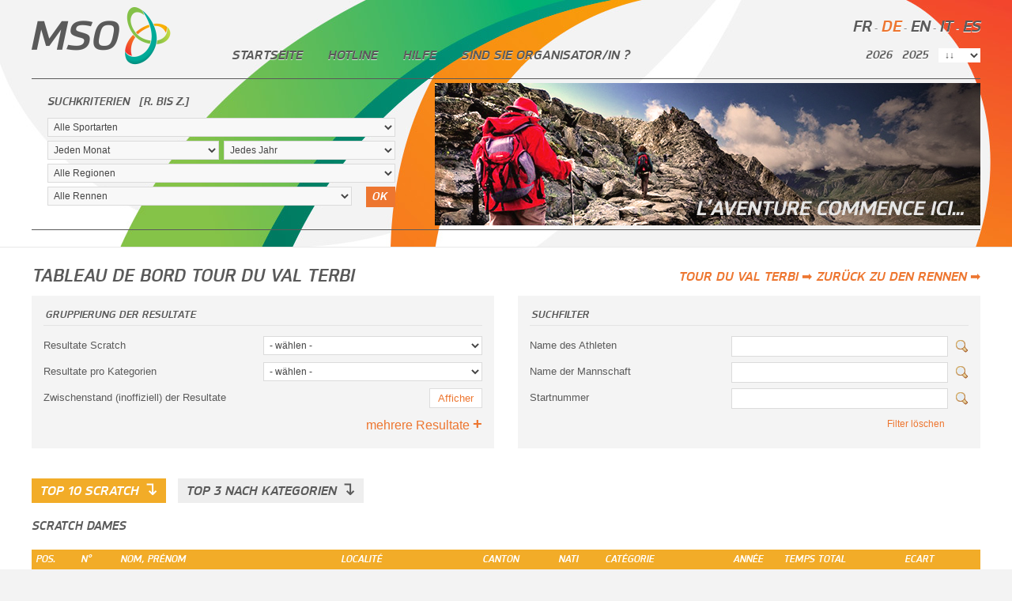

--- FILE ---
content_type: text/html; charset=utf-8
request_url: https://www.mso-chrono.ch/de/results/1076-tour-du-val-terbi/dashboard
body_size: 11937
content:
<!DOCTYPE html>
<html lang="de">
<head>
<meta charset="utf-8"><title>Tableau de bord Tour du Val Terbi [06.07.18] - Tableau de bord - MSO-Chrono [DE]</title><meta name="description" content="Tableau de bord Tour du Val Terbi [06.07.18] - Tableau de bord - Muller Sport Organisation ist in der Zeitmessung von verschiedenen Rennen aktiv: Bike Cup, Triathlon, Mountainbikerennen, Läufe, Schlittenrennen usw...."><meta name="keywords" content="tableau,bord,tour,val,terbi,muller,sport,organisation,ist,der,zeitmessung,von,verschiedenen,rennen,aktiv"><meta name="robots" content="index,follow"><base href="https://www.mso-chrono.ch/"><meta name="google-site-verification" content="VX9TDSUWMoFVVFAx2FeJXiQXAwdy4viC9KyGT6xkTZo"><meta name="y_key" content="b459a4728ca895a7"><link rel="shortcut icon" type="image/x-icon" href="/favicon.ico"><link rel="apple-touch-icon" href="/apple-touch-icon.png"><link rel="alternate" type="application/rss+xml" title="MSO-Chrono" href="https://www.mso-chrono.ch/rss.php" /><link rel="canonical" href="https://www.mso-chrono.ch/de/results/1076-tour-du-val-terbi/dashboard" /><link rel="stylesheet" type="text/css" href="/css/css.php?v=2512132122&f=MyFontsWebfontsKit.min,clean.min,prettyPhoto.min,main.min,sprite.min"><!--[if IE 7]><link rel="stylesheet" type="text/css" href="/css/ie7.min.css?v=2512132122"><![endif]--><!--[if IE 8]><link rel="stylesheet" type="text/css" href="/css/ie8.min.css?v=2512132122"><![endif]--><link rel="stylesheet" media="(min-width: 1240px)" href="/css/min-1200px.min.css?v=2512132122"><script type="text/javascript" src="https://ajax.googleapis.com/ajax/libs/jquery/1.8.1/jquery.min.js"></script><script type="text/javascript" charset="utf-8" src="/scripts/init.relative.php?lg=de&v=2512132122"></script><script type="text/javascript" charset="utf-8" src="/scripts/flowplayer-3.2.6.min.js"></script><script type="text/javascript" charset="utf-8" src="/scripts/js.php?lg=de&v=2512132122&f=swfobject.min,jquery.cycle.min-1.3.2.min,jquery.hoverIntent.min,jquery.maskedinput-1.3.1.min,jquery.cookie.min,functions.media.min,functions.min,jquery.prettyPhoto.min,initialisation.min"></script><script type="text/javascript" charset="utf-8" src="/scripts/panier.php?lg=de&v=2512132122"></script><meta property="og:title" content="Tableau de bord Tour du Val Terbi [06.07.18] - Tableau de bord"/>
<meta property="og:description" content="Tableau de bord Tour du Val Terbi [06.07.18] - Tableau de bord - Muller Sport Organisation ist in der Zeitmessung von verschiedenen Rennen aktiv: Bike Cup, Triathlon,..."/>
<meta property="og:url" content="https://www.mso-chrono.ch/de/results/1076-tour-du-val-terbi/dashboard"/>
<meta property="og:site_name" content="MSO-Chrono"/>
<meta property="og:type" content="website"/>
<meta property="og:image" content="https://www.mso-chrono.ch/images/logo_mso_facebook.png"/>
<meta name="twitter:card" content="summary_large_image"/>
<meta name="twitter:title" content="Tableau de bord Tour du Val Terbi [06.07.18] - Tableau de bord"/>
<meta name="twitter:description" content="Tableau de bord Tour du Val Terbi [06.07.18] - Tableau de bord - Muller Sport Organisation ist in der Zeitmessung von verschiedenen Rennen aktiv: Bike Cup, Triathlon,..."/>
<meta name="twitter:image" content="https://www.mso-chrono.ch/images/logo_mso_facebook.png"/>

<!-- Facebook Pixel Code -->
<script>
!function(f,b,e,v,n,t,s){if(f.fbq)return;n=f.fbq=function(){n.callMethod?n.callMethod.apply(n,arguments):n.queue.push(arguments)};
if(!f._fbq)f._fbq=n;n.push=n;n.loaded=!0;n.version='2.0';
n.queue=[];t=b.createElement(e);t.async=!0;t.src=v;s=b.getElementsByTagName(e)[0];
s.parentNode.insertBefore(t,s)}(window,document,'script','https://connect.facebook.net/en_US/fbevents.js');
fbq('init', '2565412836840929');
fbq('track', 'PageView');
</script>
<noscript>
<img height="1" width="1" src="https://www.facebook.com/tr?id=2565412836840929&ev=PageView&noscript=1"/>
</noscript>
<!-- End Facebook Pixel Code -->
</head><body>
<div id="top">
	<div class="wrapper">
		<div class="languages"><a rel="alternate" hreflang="fr" href="/fr/results/1076-tour-du-val-terbi/dashboard">fr</a> - <a rel="alternate" hreflang="de" class="active" href="/de/results/1076-tour-du-val-terbi/dashboard">de</a> - <a rel="alternate" hreflang="en" href="/en/results/1076-tour-du-val-terbi/dashboard">en</a> - <a rel="alternate" hreflang="it" href="/it/results/1076-tour-du-val-terbi/dashboard">it</a> - <a rel="alternate" hreflang="es" href="/es/results/1076-tour-du-val-terbi/dashboard">es</a></div><!-- end:languages -->
<div class="logo">
	<a href="/de">
		<img src="/images/logo_mso.png" alt="logo" width="177" height="75" /></a>
</div><!-- end:logo -->

	<ul id="mainmenu">
<li class="firstlevel home"><a href="/de" id="menulink22" class="menuitems">Startseite</a></li>
<li class="firstlevel module-contact"><a href="/de/contact" id="menulink26" class="menuitems">Hotline</a></li>
<li class="firstlevel withsub page-95"><a data-rel="submenuitem31" id="menuitem31" href="/de/page/95-" class="menulevels">hilfe</a>
<div id="submenuitem31" class="sub">
<ul>
<li class="secondlevel page-141"></li>
<li class="secondlevel page-281"><a href="/de/page/281-versicherungsbedingungen" id="menulink51" class="menuitems">Assurance</a></li>
<li class="secondlevel page-95"></li>
</ul>
</div>
</li>
<li class="firstlevel externe"><a href="https://mso4you.ch/" id="menulink52" class="menuitems popnopic">Sind Sie Organisator/in ?</a></li>
			</ul>
<ul id="yearsmenu"><li><a href="/de/2026">2026</a></li><li><a href="/de/2025">2025</a></li><li><select id="archiveslist"><option value="">&darr;&darr;</option><option value="/de/2024">2024</option><option value="/de/2023">2023</option><option value="/de/2022">2022</option><option value="/de/2021">2021</option><option value="/de/2020">2020</option><option value="/de/2019">2019</option><option value="/de/2018">2018</option><option value="/de/2017">2017</option><option value="/de/2016">2016</option><option value="/de/2015">2015</option><option value="/de/2014">2014</option><option value="/de/2013">2013</option><option value="/de/2012">2012</option><option value="/de/2011">2011</option><option value="/de/2010">2010</option><option value="/de/2009">2009</option><option value="/de/2008">2008</option></select></li></ul><!-- end:yearsmenu -->
		<div class="searchandslide">
			
<div id="searchbox">
	<form action="results.php" method="get" id="searchform">
		<input type="hidden" name="lg" value="de" />
		<p class="titre">Suchkriterien			<span class="raz">&nbsp; <a href="#" id="raz">[r. bis z.]</a></span></p>
		<p>
			<select id="sport" name="sport" class="full">
				<option class="noval" value="">Alle Sportarten</option>
				<option value="70">Automobilsport</option><option value="66">Bahnrad</option><option value="18">Bahnrad</option><option value="69">Berglauf</option><option value="73">Berglauf</option><option value="61">Canicross</option><option value="28">Crosslauf</option><option value="15">Cyclo-Cross</option><option value="13">Duathlon</option><option value="88">E-Bike</option><option value="30">Enduro Moto</option><option value="86">Enduro Moto</option><option value="32">Fussball</option><option value="76">Hindernislauf</option><option value="43">Karate</option><option value="29">Langlauf</option><option value="60">Motocross</option><option value="59">Motocross</option><option value="24">MTB</option><option value="68">MTB</option><option value="2">MTB</option><option value="8">MTB</option><option value="91">MTB Downhill</option><option value="67">MTB Downhill</option><option value="12">MTB Enduro</option><option value="6">MTB Marathon</option><option value="85">MTB Marathon</option><option value="77">Multisport</option><option value="89">Multisport</option><option value="81">Multisport</option><option value="74">Multisport (Rad)</option><option value="79">Rennrad</option><option value="7">Rennrad</option><option value="58">Rennrad</option><option value="87">Rennrad</option><option value="14">Rennrad</option><option value="11">Rennrad</option><option value="72">Rodeln</option><option value="27">Rollerskating</option><option value="34">Rudern</option><option value="90">Running</option><option value="4">Running</option><option value="65">Running</option><option value="17">Schlittenhundrennen</option><option value="49">Schwimmen</option><option value="46">Schwimmen</option><option value="45">Schwimmen</option><option value="42">Schwingen</option><option value="51">Segeln</option><option value="92">Ski Freeride</option><option value="62">Skitourenrennen</option><option value="56">Skitourenrennen</option><option value="63">Staffel (Multisport)</option><option value="16">Staffel (Radsport)</option><option value="26">Staffel (Radsport)</option><option value="25">Staffellauf</option><option value="82">Swimrun</option><option value="47">Tischtennis</option><option value="31">Trail Running</option><option value="75">Triathlon</option><option value="5">Triathlon</option><option value="48">Turmspringen</option><option value="52">Volleyball</option><option value="38">Wasserball</option><option value="57">Zeitfahren</option><option value="64">Zeitfahren</option>			</select>
		</p>
		<p>
			<select id="mois" name="mois" class="half">
				<option class="noval" value="">Jeden Monat</option>
				<option value="1">Januar</option><option value="2">Februar</option><option value="3">März</option><option value="4">April</option><option value="5">Mai</option><option value="6">Juni</option><option value="7">Juli</option><option value="8">August</option><option value="9">September</option><option value="10">Oktober</option><option value="11">November</option><option value="12">Dezember</option>			</select><select id="annee" name="annee" class="half">
				<option class="noval" value="">Jedes Jahr</option>
				<option value="2026">2026</option><option value="2025">2025</option><option value="2024">2024</option><option value="2023">2023</option><option value="2022">2022</option><option value="2021">2021</option><option value="2020">2020</option><option value="2019">2019</option><option value="2018">2018</option><option value="2017">2017</option><option value="2016">2016</option><option value="2015">2015</option><option value="2014">2014</option><option value="2013">2013</option><option value="2012">2012</option><option value="2011">2011</option>			</select>
		</p>
		<p>
			<select id="lieu" name="lieu" class="full">
				<option class="noval" value="">Alle Regionen</option>
				<option value="(BE/JB)">(BE/JB)</option><option value="1862">1862</option><option value="2710">2710</option><option value="Aargau">Aargau</option><option value="Andorra">Andorra</option><option value="Austria">Austria</option><option value="Autriche">Autriche</option><option value="Azerbaïdjan">Azerbaïdjan</option><option value="Basel">Basel</option><option value="Basel-Landschaft">Basel-Landschaft</option><option value="Bern">Bern</option><option value="Berne">Berne</option><option value="China">China</option><option value="Croatia">Croatia</option><option value="Espagne">Espagne</option><option value="Espana">Espana</option><option value="France">France</option><option value="Fribourg">Fribourg</option><option value="Genève">Genève</option><option value="Graubünden">Graubünden</option><option value="Greece">Greece</option><option value="Italia">Italia</option><option value="Italie">Italie</option><option value="Italy">Italy</option><option value="Jura">Jura</option><option value="Jura - Solothurn">Jura - Solothurn</option><option value="Liechtenstein">Liechtenstein</option><option value="Luxembourg">Luxembourg</option><option value="Montenegro">Montenegro</option><option value="Neuchâtel">Neuchâtel</option><option value="Nidwalden">Nidwalden</option><option value="Norway">Norway</option><option value="Obwalden">Obwalden</option><option value="Portugal">Portugal</option><option value="Schwyz">Schwyz</option><option value="Scotland">Scotland</option><option value="Solothurn">Solothurn</option><option value="Spain">Spain</option><option value="Südtirol">Südtirol</option><option value="Suisse">Suisse</option><option value="Ticino">Ticino</option><option value="United States of America">United States of America</option><option value="Uri">Uri</option><option value="Valais">Valais</option><option value="Vaud">Vaud</option><option value="Zürich">Zürich</option>			</select>
		</p>
		<p>
			<a href="#" onclick="$('#searchform').submit();
						return false;" id="gosearch">OK</a>
			<select id="evenement" name="evenement" class="wbutton">
				<option class="noval" value="">Alle Rennen</option>
				<option value="2411">1000 Lights Run (2025)</option><option value="2401">A Travers Avenches (2025)</option><option value="2407">A Travers Prilly (2025)</option><option value="2339">BCJ Domoniak Triathlon (2025)</option><option value="2457">Chasseron-Buttes et Trophée du Chasseron (2026)</option><option value="2453">Colombettes Trail (2026)</option><option value="2374">Corrida d'Octodure (2025)</option><option value="2377">Corrida scolaire (2025)</option><option value="2459">Coupe de Noël (2025)</option><option value="2443">Course A Travers Cugy (2026)</option><option value="2272">Course de la Bénichon (2025)</option><option value="2371">Course des 252 marches (2025)</option><option value="2412">Course des Lutins (2025)</option><option value="2385">Course des Pavés (2025)</option><option value="2404">Course des serveuses et garçons de Café (2025)</option><option value="2444">Course du Bénou et Trail Noble-Contrée (2026)</option><option value="2445">Course du Mandement (2026)</option><option value="2391">Course du Rotary - Challenge écoliers (2025)</option><option value="2400">Cross Unil-EPFL (2025)</option><option value="2338">Cross des Papillons (2025)</option><option value="2419">Cross des Tilleuls (2026)</option><option value="2410">Cérémonie - West Bike Cup (2025)</option><option value="2406">Forcethon Talent (2025)</option><option value="2388">Founex Run (2025)</option><option value="2307">Fully-Sorniot - Trail des Cabanes (2025)</option><option value="2389">GP Rüebiland (2025)</option><option value="2402">Gravelodux (2025)</option><option value="2452">Gruyère Trail Charmey (2026)</option><option value="2440">ISMF EUCH - Shahdag (AZE) - Individual (2026)</option><option value="2442">ISMF EUCH - Shahdag (AZE) - Mixed Relay (2026)</option><option value="2441">ISMF EUCH - Shahdag (AZE) - Sprint (2026)</option><option value="2439">ISMF EUCH - Shahdag (AZE) - Vertical (2026)</option><option value="2425">ISMF WC - Andorra (AND) - Sprint (2026)</option><option value="2424">ISMF WC - Andorra (AND) - Vertical (2026)</option><option value="2427">ISMF WC - Boi Taül (ESP) - Mixed Relay (2026)</option><option value="2426">ISMF WC - Boi Taül (ESP) - Sprint (2026)</option><option value="2422">ISMF WC - Courchevel (FRA) - Sprint (2026)</option><option value="2423">ISMF WC - Courchevel (FRA) - Vertical (2026)</option><option value="2431">ISMF WC - Puy-Saint-Vincent (FRA) - Individual (2026)</option><option value="2432">ISMF WC - Puy-Saint-Vincent (FRA) - Vertical (2026)</option><option value="2420">ISMF WC - Solitude (USA) - Mixed Relay (2026)</option><option value="2421">ISMF WC - Solitude (USA) - Sprint (2026)</option><option value="2430">ISMF WC - Val Martello (ITA) - Individual (2026)</option><option value="2428">ISMF WC - Val Martello (ITA) - Mixed Relay (2026)</option><option value="2429">ISMF WC - Val Martello (ITA) - Sprint (2026)</option><option value="2434">ISMF WC - Villars-sur-Ollon (SUI) - Individual (2026)</option><option value="2438">ISMF WC - Villars-sur-Ollon (SUI) - Mixed Relay (2026)</option><option value="2437">ISMF WC - Villars-sur-Ollon (SUI) - Sprint (2026)</option><option value="2433">ISMF WC - Villars-sur-Ollon (SUI) - Vertical (2026)</option><option value="2416">Inalpe Dynafit 2.0 (2026)</option><option value="2447">Jura Swiss Trail (2026)</option><option value="2392">Kids Ride Trophy (2025)</option><option value="2363">Kilomètre Vertical de Fully (2025)</option><option value="2226">LE GRAND RUN DU PETIT (2025)</option><option value="2448">La Bruntrutaine BCJ - Corrida à Porrentruy (2026)</option><option value="2380">La Chavannaise (2025)</option><option value="2458">La Montheysanne (2026)</option><option value="2409">La Twin Bike (2025)</option><option value="2414">Le Monstre Run (2025)</option><option value="2358">Les 10km de Palexpo (2025)</option><option value="2408">Les Courses du Mont-Terrible (2026)</option><option value="2324">Les Défis des Chalets - Trail d'Agaune (2025)</option><option value="2365">Les KM de Chando (2025)</option><option value="2344">Meyrin Run (2025)</option><option value="2463">Moutier-Graitery (2026)</option><option value="2393">ORC 1 - Cyclocross Les Diablerets (2025)</option><option value="2394">ORC 2 - Cyclocross des Abeilles (2025)</option><option value="2395">ORC 3 - Cyclocross Ride for Life (2025)</option><option value="2396">ORC 4 - Cyclocross de Rennaz (2025)</option><option value="2397">ORC 5 - Cross de la Gravière (2025)</option><option value="2398">ORC 6 - Cyclocross des Princes-Evêques (2025)</option><option value="2399">ORC 7 - Cyclocross du Valais (2025)</option><option value="2281">Open Bike Haute-Gruyère (2025)</option><option value="2455">POYA'ttack (2026)</option><option value="2417">Patrouille de la Maya (2026)</option><option value="2378">Patrouille des Glaciers (2026)</option><option value="2350">Préalpes Trail du Mouret (2025)</option><option value="2451">Raid Evolénard FMV - Champ. suisses VTT Marathon (2026)</option><option value="2413">Semi du CEP (2026)</option><option value="2460">Summer Bike Marathon (2026)</option><option value="2317">Tablar'Run (2025)</option><option value="2456">Tour de Sagnard (2026)</option><option value="2376">Tour du Jura (2025)</option><option value="2360">Tour du Val Terbi (2025)</option><option value="2446">Trail Blonay - Saint-Légier (2026)</option><option value="2454">Trail Nocturne - Vallée de Joux (2026)</option><option value="2449">Trail de Bouzerou Raiffeisen (2026)</option><option value="2461">Trail de l'Aminona (2026)</option><option value="2462">Trail des Dents du Midi (2026)</option><option value="2240">Trail des Dents du Midi (2025)</option><option value="2267">Trail du Jura Bernois (2025)</option><option value="2465">Triathlon La Chaux-de-Fonds (2026)</option><option value="2464">Triathlon Vallée de Joux (2026)</option><option value="2274">Tsarmê Bike (2025)</option><option value="2450">Valiant Marathon du Jura (2026)</option><option value="2362">Valterbimania (2025)</option><option value="2208">Verbier Ultra (2025)</option><option value="2403">Villeret-Chasseral-Villeret (2025)</option><option value="2405">Wildstrubel by UTMB (2025)</option><option value="2244">XTERRA Trail Vallée de Joux (2025)</option>			</select>
		</p>
	</form>
</div>
<div id="slider">
	
<img src="userfiles/slide/0_-_trail.jpg" alt="" width="690" height="180" />
<img src="userfiles/slide/2_-_road.jpg" alt="" width="690" height="180" />
<img src="userfiles/slide/5_-_vtt.jpg" alt="" width="690" height="180" />
<img src="userfiles/slide/6_-_cross.jpg" alt="" width="690" height="180" /></div><!-- end:slider -->
		</div><!-- end:searchandslide -->
	</div><!-- end:wrapper -->
</div><!-- end:top -->

<div id="middle"><div class="wrapper"><div class="fullcolumn"><div id="resultlist"><h1 class="archive-depart">Tableau de bord Tour du Val Terbi<span class="droite hsmall"> <a href="/de/2018">Zurück zu den Rennen &#x27A1;</a></span><span class="droite hsmall"><a href="/de/2018/1076-tour-du-val-terbi">Tour du Val Terbi &#x27A1;</a></span></h1><table class="row"><tr><td class="firstcol"><h4 class="hunder">Gruppierung der Resultate</h4><div class="ddash">Resultate Scratch <select class="clickgo fordashboard"><option value="">- wählen -</option><option value="/de/results/1076-tour-du-val-terbi/6805/scratch">Scratch Dames</option><option value="/de/results/1076-tour-du-val-terbi/6806/scratch">Scratch Hommes</option></select></div><div class="ddash">Resultate pro Kategorien <select class="clickgo fordashboard"><option value="">- wählen -</option><option value="/de/results/1076-tour-du-val-terbi/6808/categories#cadets-b">Cadets B</option><option value="/de/results/1076-tour-du-val-terbi/6808/categories#dames-w20">Dames - W20</option><option value="/de/results/1076-tour-du-val-terbi/6808/categories#dames-w30">Dames - W30</option><option value="/de/results/1076-tour-du-val-terbi/6808/categories#ecolieres-b">Ecolières B</option><option value="/de/results/1076-tour-du-val-terbi/6808/categories#ecolieres-c">Ecolières C</option><option value="/de/results/1076-tour-du-val-terbi/6808/categories#ecolieres-d">Ecolières D</option><option value="/de/results/1076-tour-du-val-terbi/6808/categories#ecolieres-e">Ecolières E</option><option value="/de/results/1076-tour-du-val-terbi/6808/categories#ecoliers-a">Ecoliers A</option><option value="/de/results/1076-tour-du-val-terbi/6808/categories#ecoliers-b">Ecoliers B</option><option value="/de/results/1076-tour-du-val-terbi/6808/categories#ecoliers-c">Ecoliers C</option><option value="/de/results/1076-tour-du-val-terbi/6808/categories#ecoliers-d">Ecoliers D</option><option value="/de/results/1076-tour-du-val-terbi/6808/categories#ecoliers-e">Ecoliers E</option><option value="/de/results/1076-tour-du-val-terbi/6808/categories#hommes-m20">Hommes - M20</option><option value="/de/results/1076-tour-du-val-terbi/6808/categories#hommes-m30">Hommes - M30</option><option value="/de/results/1076-tour-du-val-terbi/6808/categories#hommes-m40">Hommes - M40</option><option value="/de/results/1076-tour-du-val-terbi/6808/categories#hommes-m50">Hommes - M50</option><option value="/de/results/1076-tour-du-val-terbi/6808/categories#juniors-hommes">Juniors Hommes</option><option value="/de/results/1076-tour-du-val-terbi/6808/categories#populaires-dames">Populaires Dames</option><option value="/de/results/1076-tour-du-val-terbi/6808/categories#populaires-hommes">Populaires Hommes</option><option value="/de/results/1076-tour-du-val-terbi/6808/categories#relais-mixtes-par-equipe-de-3">Relais mixtes par équipe de 3</option></select></div><div class="ddash">Zwischenstand (inoffiziell) der Resultate <span><a href="https://live.mso-chrono.ch/live/glive/g-live.html?f=../2018/tour-du-val-terbi/Tour du Val Terbi.clax" class="livelink">Afficher</a></span></div><h4 class="nohunder clear">&nbsp;<span class="switcher"><a id="a-div-list-spec" href="#" data="div-list-spec">mehrere Resultate <span>+</span></a></span></h4><div id="div-list-spec" style="display:none;"><div class="ddash">Résultats par pays <select class="clickgo fordashboard"><option value="">- wählen -</option><option value="/de/results/1076-tour-du-val-terbi/6808/country/esp">ESP</option><option value="/de/results/1076-tour-du-val-terbi/6808/country/fra">FRA</option><option value="/de/results/1076-tour-du-val-terbi/6808/country/sui">SUI</option></select></div><div class="ddash">Resultate pro Kanton <select class="clickgo fordashboard"><option value="">- wählen -</option><option value="/de/results/1076-tour-du-val-terbi/6808/department/be">BE</option><option value="/de/results/1076-tour-du-val-terbi/6808/department/be/jb">BE/JB</option><option value="/de/results/1076-tour-du-val-terbi/6808/department/bs">BS</option><option value="/de/results/1076-tour-du-val-terbi/6808/department/fr">FR</option><option value="/de/results/1076-tour-du-val-terbi/6808/department/ju">JU</option><option value="/de/results/1076-tour-du-val-terbi/6808/department/ne">NE</option><option value="/de/results/1076-tour-du-val-terbi/6808/department/vd">VD</option><option value="/de/results/1076-tour-du-val-terbi/6808/department/vs">VS</option></select></div><div class="ddash">Resultate nach Namen <select class="clickgo fordashboard"><option value="">- wählen -</option><option value="/de/results/1076-tour-du-val-terbi/6808/name/a">A</option><option value="/de/results/1076-tour-du-val-terbi/6808/name/b">B</option><option value="/de/results/1076-tour-du-val-terbi/6808/name/c">C</option><option value="/de/results/1076-tour-du-val-terbi/6808/name/d">D</option><option value="/de/results/1076-tour-du-val-terbi/6808/name/e">E</option><option value="/de/results/1076-tour-du-val-terbi/6808/name/f">F</option><option value="/de/results/1076-tour-du-val-terbi/6808/name/g">G</option><option value="/de/results/1076-tour-du-val-terbi/6808/name/h">H</option><option value="/de/results/1076-tour-du-val-terbi/6808/name/i">I</option><option value="/de/results/1076-tour-du-val-terbi/6808/name/j">J</option><option value="/de/results/1076-tour-du-val-terbi/6808/name/k">K</option><option value="/de/results/1076-tour-du-val-terbi/6808/name/l">L</option><option value="/de/results/1076-tour-du-val-terbi/6808/name/m">M</option><option value="/de/results/1076-tour-du-val-terbi/6808/name/n">N</option><option value="/de/results/1076-tour-du-val-terbi/6808/name/o">O</option><option value="/de/results/1076-tour-du-val-terbi/6808/name/p">P</option><option value="/de/results/1076-tour-du-val-terbi/6808/name/r">R</option><option value="/de/results/1076-tour-du-val-terbi/6808/name/s">S</option><option value="/de/results/1076-tour-du-val-terbi/6808/name/t">T</option><option value="/de/results/1076-tour-du-val-terbi/6808/name/v">V</option><option value="/de/results/1076-tour-du-val-terbi/6808/name/w">W</option><option value="/de/results/1076-tour-du-val-terbi/6808/name/z">Z</option></select></div></div><!-- end:div-list-spec --></td><td class="sepacol"></td><td class="secondcol"><h4 class="hunder">Suchfilter</h4><div class="ddashfilter clear">Name des Athleten <span><input type="text" id="athlete"><a href="#" id="goathlete" class="gosearch"><img src="/images/picto/zoom.png" width="16" height="16" /></a></span></div><div class="ddashfilter clear">Name der Mannschaft <span><input type="text" id="team"><a href="#" id="goteam" class="gosearch"><img src="/images/picto/zoom.png" width="16" height="16" /></a></span></div><div class="ddashfilter clear">Startnummer <span><input type="text" id="bib"><a href="#" id="gobib" class="gosearch"><img src="/images/picto/zoom.png" width="16" height="16" /></a></span></div><div class="ddashfilter">&nbsp;<span><a href="#" class="cleanfilter">Filter löschen</a></span></div></td></tr></table><br class="clear"><br class="clear"><div class="nav-results"><ul class="switcher"><li data-name="panel1" class="active">Top 10 Scratch <span>&#x21B4;</span></li><li data-name="panel2" class="">Top 3 nach Kategorien <span>&#x21B4;</span></li></ul></div><br class="clear"><div class="panel1"><h3>Scratch Dames</h3>
<table class="donnees nozebra"><tr><th>Pos.</th><th>N°</th><th>Nom, prénom</th><th>Localité</th><th>Canton</th><th>Nati</th><th>Catégorie</th><th class="centrer">Année</th><th>Temps total</th><th>Ecart</th></tr>
<tr class="primo"><td>1</td><td>206</td><td class="upper">Crausaz Morgane</td><td class="upper">Courfaivre</td><td class="upper">JU</td><td class="upper">SUI</td><td>Dames - W20</td><td class="centrer">1992</td><td>00:40:43</td><td></td></tr>
<tr class="deuzio"><td></td><td></td><td colspan="8" class="upper teamlisting">FSG Bassecourt</td></tr>
<tr class="odd primo"><td>2</td><td>214</td><td class="upper">Froidevaux Marianne</td><td class="upper">Les Breuleux</td><td class="upper">JU</td><td class="upper">SUI</td><td>Dames - W20</td><td class="centrer">1980</td><td>00:42:18</td><td>00:01:35</td></tr>
<tr class="odd deuzio"><td></td><td></td><td colspan="8" class="upper teamlisting">VCFM</td></tr>
<tr class="primo"><td>3</td><td>336</td><td class="upper">Pape Juillard Chantal</td><td class="upper">Damvant</td><td class="upper">JU</td><td class="upper">SUI</td><td>Dames - W30</td><td class="centrer">1971</td><td>00:42:51</td><td>00:02:08</td></tr>
<tr class="deuzio"><td></td><td></td><td colspan="8" class="upper teamlisting">FSG ALLE</td></tr>
<tr class="odd primo"><td>4</td><td>201</td><td class="upper">Brunott Klasina</td><td class="upper">Sceut</td><td class="upper">JU</td><td class="upper">SUI</td><td>Dames - W20</td><td class="centrer">1980</td><td>00:43:24</td><td>00:02:41</td></tr>
<tr class="odd deuzio"><td></td><td></td><td colspan="8" class="upper teamlisting">N/A</td></tr>
<tr class="primo"><td>5</td><td>337</td><td class="upper">Bonnemain Isaline</td><td class="upper">Rossemaison</td><td class="upper">JU</td><td class="upper">SUI</td><td>Dames - W20</td><td class="centrer">1989</td><td>00:45:31</td><td>00:04:48</td></tr>
<tr class="deuzio"><td></td><td></td><td colspan="8" class="upper teamlisting">N/A</td></tr>
<tr class="odd primo"><td>6</td><td>286</td><td class="upper">Kottelat Gene</td><td class="upper">Le Bémont</td><td class="upper">JU</td><td class="upper">SUI</td><td>Dames - W30</td><td class="centrer">1975</td><td>00:46:21</td><td>00:05:38</td></tr>
<tr class="odd deuzio"><td></td><td></td><td colspan="8" class="upper teamlisting">GS Franches-Montagnes</td></tr>
<tr class="primo"><td>7</td><td>260</td><td class="upper">Joray Chloé</td><td class="upper">Berne</td><td class="upper">BE</td><td class="upper">SUI</td><td>Dames - W20</td><td class="centrer">1995</td><td>00:46:27</td><td>00:05:44</td></tr>
<tr class="deuzio"><td></td><td></td><td colspan="8" class="upper teamlisting">Fémina Vicques</td></tr>
<tr class="odd primo"><td>8</td><td>282</td><td class="upper">Stadelmann Corinne</td><td class="upper">Châtillon (JU)</td><td class="upper">JU</td><td class="upper">SUI</td><td>Dames - W30</td><td class="centrer">1964</td><td>00:46:31</td><td>00:05:48</td></tr>
<tr class="odd deuzio"><td></td><td></td><td colspan="8" class="upper teamlisting">N/A</td></tr>
<tr class="primo"><td>9</td><td>321</td><td class="upper">Crausaz Morgane</td><td class="upper">Courfaivre </td><td class="upper">JU</td><td class="upper">SUI</td><td>Dames - W30</td><td class="centrer">1963</td><td>00:48:00</td><td>00:07:17</td></tr>
<tr class="deuzio"><td></td><td></td><td colspan="8" class="upper teamlisting">Soulce</td></tr>
<tr class="odd primo"><td>10</td><td>277</td><td class="upper">Reinhart Karine</td><td class="upper">Mervelier</td><td class="upper">JU</td><td class="upper">SUI</td><td>Dames - W20</td><td class="centrer">1981</td><td>00:48:00</td><td>00:07:17</td></tr>
<tr class="odd deuzio"><td></td><td></td><td colspan="8" class="upper teamlisting">N/A</td></tr></table><p><a href="/de/results/1076-tour-du-val-terbi/dashboard#top">TOP</a><span class="droite"><a href="/de/results/1076-tour-du-val-terbi/6805/scratch">Sämtlicher Scratch anzeigen &raquo;</a></span></p><h3>Scratch Hommes</h3>
<table class="donnees nozebra"><tr><th>Pos.</th><th>N°</th><th>Nom, prénom</th><th>Localité</th><th>Canton</th><th>Nati</th><th>Catégorie</th><th class="centrer">Année</th><th>Temps total</th><th>Ecart</th></tr>
<tr class="primo"><td>1</td><td>302</td><td class="upper">Tefera Mekonen</td><td class="upper">Nidau</td><td class="upper">BE</td><td class="upper">ETH</td><td>Hommes - M20</td><td class="centrer">1992</td><td>00:32:05</td><td></td></tr>
<tr class="deuzio"><td></td><td></td><td colspan="8" class="upper teamlisting">TV Längasse Bern</td></tr>
<tr class="odd primo"><td>2</td><td>301</td><td class="upper">El Jaddar Ahmed</td><td class="upper">Basel</td><td class="upper">BS</td><td class="upper">MAR</td><td>Hommes - M30</td><td class="centrer">1986</td><td>00:32:20</td><td>00:00:15</td></tr>
<tr class="odd deuzio"><td></td><td></td><td colspan="8" class="upper teamlisting">TV Riehen</td></tr>
<tr class="primo"><td>3</td><td>275</td><td class="upper">Hunt Jérémy</td><td class="upper">Porrentruy</td><td class="upper">JU</td><td class="upper">SUI</td><td>Hommes - M20</td><td class="centrer">1992</td><td>00:32:48</td><td>00:00:43</td></tr>
<tr class="deuzio"><td></td><td></td><td colspan="8" class="upper teamlisting">N/A</td></tr>
<tr class="odd primo"><td>4</td><td>295</td><td class="upper">Fleury Julien</td><td class="upper">La Chaux-de-Fonds</td><td class="upper">NE</td><td class="upper">SUI</td><td>Hommes - M20</td><td class="centrer">1989</td><td>00:33:42</td><td>00:01:37</td></tr>
<tr class="odd deuzio"><td></td><td></td><td colspan="8" class="upper teamlisting">Montres duManège</td></tr>
<tr class="primo"><td>5</td><td>240</td><td class="upper">Morand Michael</td><td class="upper">Court</td><td class="upper">BE</td><td class="upper">SUI</td><td>Hommes - M30</td><td class="centrer">1983</td><td>00:34:44</td><td>00:02:39</td></tr>
<tr class="deuzio"><td></td><td></td><td colspan="8" class="upper teamlisting">Les Morands</td></tr>
<tr class="odd primo"><td>6</td><td>218</td><td class="upper">Jeanbourquin Patrick</td><td class="upper">Le Noirmont</td><td class="upper">JU</td><td class="upper">SUI</td><td>Hommes - M30</td><td class="centrer">1979</td><td>00:35:20</td><td>00:03:15</td></tr>
<tr class="odd deuzio"><td></td><td></td><td colspan="8" class="upper teamlisting">Groupe sportif des Franches-Montagnes</td></tr>
<tr class="primo"><td>7</td><td>334</td><td class="upper">COLAS DAMIEN</td><td class="upper">Bassecourt</td><td class="upper">JU</td><td class="upper">FRA</td><td>Hommes - M30</td><td class="centrer">1987</td><td>00:35:54</td><td>00:03:49</td></tr>
<tr class="deuzio"><td></td><td></td><td colspan="8" class="upper teamlisting">VV Royal Team</td></tr>
<tr class="odd primo"><td>8</td><td>313</td><td class="upper">Bailly Steve</td><td class="upper">Souboz</td><td class="upper">BE</td><td class="upper">SUI</td><td>Hommes - M30</td><td class="centrer">1982</td><td>00:36:56</td><td>00:04:51</td></tr>
<tr class="odd deuzio"><td></td><td></td><td colspan="8" class="upper teamlisting">CAP</td></tr>
<tr class="primo"><td>9</td><td>232</td><td class="upper">STADELMANN CLAUDE</td><td class="upper">PLEIGNE</td><td class="upper">JU</td><td class="upper">SUI</td><td>Hommes - M30</td><td class="centrer">1981</td><td>00:37:24</td><td>00:05:19</td></tr>
<tr class="deuzio"><td></td><td></td><td colspan="8" class="upper teamlisting">N/A</td></tr>
<tr class="odd primo"><td>10</td><td>310</td><td class="upper">Marti Mickael</td><td class="upper">Sonceboz-Sombeval</td><td class="upper">BE</td><td class="upper">SUI</td><td>Juniors Hommes</td><td class="centrer">2004</td><td>00:37:35</td><td>00:05:30</td></tr>
<tr class="odd deuzio"><td></td><td></td><td colspan="8" class="upper teamlisting">TIP-TOP Polysport Bienne</td></tr></table><p><a href="/de/results/1076-tour-du-val-terbi/dashboard#top">TOP</a><span class="droite"><a href="/de/results/1076-tour-du-val-terbi/6806/scratch">Sämtlicher Scratch anzeigen &raquo;</a></span></p></div><div class="panel2" style="display:none;"><h3>Cadets B</h3>
<table class="donnees nozebra"><tr><th>Pos.</th><th>N°</th><th>Nom, prénom</th><th>Localité</th><th>Canton</th><th>Nati</th><th>Catégorie</th><th class="centrer">Année</th><th>Coéquipiers</th><th>Temps total</th><th>Ecart</th><th>Tour
1</th><th>Tour
2</th><th>Tour
3</th><th>Tour
4</th><th>Tour
5</th><th>Tour
6</th></tr>
<tr class="primo"><td>1</td><td>181</td><td class="upper">Morand Jonatann</td><td class="upper">Court</td><td class="upper">BE</td><td class="upper">SUI</td><td>Cadets B</td><td class="centrer">2004</td><td class="upper"></td><td>00:12:58</td><td></td><td>02:40</td><td>03:16</td><td>03:13</td><td>03:46</td><td></td><td></td></tr>
<tr class="deuzio"><td></td><td></td><td colspan="15" class="upper teamlisting">Les Morands</td></tr></table><p><a href="/de/results/1076-tour-du-val-terbi/dashboard#top">TOP</a><span class="droite"><a href="/de/results/1076-tour-du-val-terbi/6808/categories#cadets-b">Sämtliche Resultate anzeigen &raquo;</a></span></p><h3>Dames - W20</h3>
<table class="donnees nozebra"><tr><th>Pos.</th><th>N°</th><th>Nom, prénom</th><th>Localité</th><th>Canton</th><th>Nati</th><th>Catégorie</th><th class="centrer">Année</th><th>Coéquipiers</th><th>Temps total</th><th>Ecart</th><th>Tour
1</th><th>Tour
2</th><th>Tour
3</th><th>Tour
4</th><th>Tour
5</th><th>Tour
6</th></tr>
<tr class="primo"><td>1</td><td>206</td><td class="upper">Crausaz Morgane</td><td class="upper">Courfaivre</td><td class="upper">JU</td><td class="upper">SUI</td><td>Dames - W20</td><td class="centrer">1992</td><td class="upper"></td><td>00:40:43</td><td></td><td></td><td></td><td></td><td></td><td></td><td></td></tr>
<tr class="deuzio"><td></td><td></td><td colspan="15" class="upper teamlisting">FSG Bassecourt</td></tr>
<tr class="odd primo"><td>2</td><td>214</td><td class="upper">Froidevaux Marianne</td><td class="upper">Les Breuleux</td><td class="upper">JU</td><td class="upper">SUI</td><td>Dames - W20</td><td class="centrer">1980</td><td class="upper"></td><td>00:42:18</td><td>00:01:35</td><td></td><td></td><td></td><td></td><td></td><td></td></tr>
<tr class="odd deuzio"><td></td><td></td><td colspan="15" class="upper teamlisting">VCFM</td></tr>
<tr class="primo"><td>3</td><td>201</td><td class="upper">Brunott Klasina</td><td class="upper">Sceut</td><td class="upper">JU</td><td class="upper">SUI</td><td>Dames - W20</td><td class="centrer">1980</td><td class="upper"></td><td>00:43:24</td><td>00:02:41</td><td></td><td></td><td></td><td></td><td></td><td></td></tr>
<tr class="deuzio"><td></td><td></td><td colspan="15" class="upper teamlisting">N/A</td></tr></table><p><a href="/de/results/1076-tour-du-val-terbi/dashboard#top">TOP</a><span class="droite"><a href="/de/results/1076-tour-du-val-terbi/6808/categories#dames-w20">Sämtliche Resultate anzeigen &raquo;</a></span></p><h3>Dames - W30</h3>
<table class="donnees nozebra"><tr><th>Pos.</th><th>N°</th><th>Nom, prénom</th><th>Localité</th><th>Canton</th><th>Nati</th><th>Catégorie</th><th class="centrer">Année</th><th>Coéquipiers</th><th>Temps total</th><th>Ecart</th><th>Tour
1</th><th>Tour
2</th><th>Tour
3</th><th>Tour
4</th><th>Tour
5</th><th>Tour
6</th></tr>
<tr class="primo"><td>1</td><td>336</td><td class="upper">Pape Juillard Chantal</td><td class="upper">Damvant</td><td class="upper">JU</td><td class="upper">SUI</td><td>Dames - W30</td><td class="centrer">1971</td><td class="upper"></td><td>00:42:51</td><td></td><td></td><td></td><td></td><td></td><td></td><td></td></tr>
<tr class="deuzio"><td></td><td></td><td colspan="15" class="upper teamlisting">FSG ALLE</td></tr>
<tr class="odd primo"><td>2</td><td>286</td><td class="upper">Kottelat Gene</td><td class="upper">Le Bémont</td><td class="upper">JU</td><td class="upper">SUI</td><td>Dames - W30</td><td class="centrer">1975</td><td class="upper"></td><td>00:46:21</td><td>00:03:30</td><td></td><td></td><td></td><td></td><td></td><td></td></tr>
<tr class="odd deuzio"><td></td><td></td><td colspan="15" class="upper teamlisting">GS Franches-Montagnes</td></tr>
<tr class="primo"><td>3</td><td>282</td><td class="upper">Stadelmann Corinne</td><td class="upper">Châtillon (JU)</td><td class="upper">JU</td><td class="upper">SUI</td><td>Dames - W30</td><td class="centrer">1964</td><td class="upper"></td><td>00:46:31</td><td>00:03:40</td><td></td><td></td><td></td><td></td><td></td><td></td></tr>
<tr class="deuzio"><td></td><td></td><td colspan="15" class="upper teamlisting">N/A</td></tr></table><p><a href="/de/results/1076-tour-du-val-terbi/dashboard#top">TOP</a><span class="droite"><a href="/de/results/1076-tour-du-val-terbi/6808/categories#dames-w30">Sämtliche Resultate anzeigen &raquo;</a></span></p><h3>Ecolières B</h3>
<table class="donnees nozebra"><tr><th>Pos.</th><th>N°</th><th>Nom, prénom</th><th>Localité</th><th>Canton</th><th>Nati</th><th>Catégorie</th><th class="centrer">Année</th><th>Coéquipiers</th><th>Temps total</th><th>Ecart</th><th>Tour
1</th><th>Tour
2</th><th>Tour
3</th><th>Tour
4</th><th>Tour
5</th><th>Tour
6</th></tr>
<tr class="primo"><td>1</td><td>130</td><td class="upper">Chételat Luisa</td><td class="upper">Vicques</td><td class="upper">JU</td><td class="upper">SUI</td><td>Ecolières B</td><td class="centrer">2007</td><td class="upper"></td><td>00:05:42</td><td></td><td>02:47</td><td>02:53</td><td></td><td></td><td></td><td></td></tr>
<tr class="deuzio"><td></td><td></td><td colspan="15" class="upper teamlisting">FSG Vicques</td></tr>
<tr class="odd primo"><td>2</td><td>138</td><td class="upper">Cremona Angie</td><td class="upper">Courroux</td><td class="upper">JU</td><td class="upper">SUI</td><td>Ecolières B</td><td class="centrer">2007</td><td class="upper"></td><td>00:05:45</td><td>00:00:03</td><td>02:53</td><td>02:51</td><td></td><td></td><td></td><td></td></tr>
<tr class="odd deuzio"><td></td><td></td><td colspan="15" class="upper teamlisting">FSG Courroux</td></tr>
<tr class="primo"><td>3</td><td>135</td><td class="upper">Eschmann Lana</td><td class="upper">Vicques</td><td class="upper">JU</td><td class="upper">SUI</td><td>Ecolières B</td><td class="centrer">2007</td><td class="upper"></td><td>00:05:50</td><td>00:00:08</td><td>02:58</td><td>02:50</td><td></td><td></td><td></td><td></td></tr>
<tr class="deuzio"><td></td><td></td><td colspan="15" class="upper teamlisting">FSG Courroux</td></tr></table><p><a href="/de/results/1076-tour-du-val-terbi/dashboard#top">TOP</a><span class="droite"><a href="/de/results/1076-tour-du-val-terbi/6808/categories#ecolieres-b">Sämtliche Resultate anzeigen &raquo;</a></span></p><h3>Ecolières C</h3>
<table class="donnees nozebra"><tr><th>Pos.</th><th>N°</th><th>Nom, prénom</th><th>Localité</th><th>Canton</th><th>Nati</th><th>Catégorie</th><th class="centrer">Année</th><th>Coéquipiers</th><th>Temps total</th><th>Ecart</th><th>Tour
1</th><th>Tour
2</th><th>Tour
3</th><th>Tour
4</th><th>Tour
5</th><th>Tour
6</th></tr>
<tr class="primo"><td>1</td><td>96</td><td class="upper">KOUYOUMDJIAN TIMEA</td><td class="upper">MOUTIER</td><td class="upper">BE/JB</td><td class="upper">SUI</td><td>Ecolières C</td><td class="centrer">2009</td><td class="upper"></td><td>00:02:51</td><td></td><td></td><td></td><td></td><td></td><td></td><td></td></tr>
<tr class="deuzio"><td></td><td></td><td colspan="15" class="upper teamlisting">N/A</td></tr>
<tr class="odd primo"><td>2</td><td>108</td><td class="upper">Roy Pauline</td><td class="upper">Courtételle</td><td class="upper">JU</td><td class="upper">SUI</td><td>Ecolières C</td><td class="centrer">2009</td><td class="upper"></td><td>00:03:00</td><td>00:00:09</td><td></td><td></td><td></td><td></td><td></td><td></td></tr>
<tr class="odd deuzio"><td></td><td></td><td colspan="15" class="upper teamlisting">VTT Club Jura</td></tr>
<tr class="primo"><td>3</td><td>88</td><td class="upper">Buchs Eléa</td><td class="upper">Bassecourt</td><td class="upper">JU</td><td class="upper">SUI</td><td>Ecolières C</td><td class="centrer">2009</td><td class="upper"></td><td>00:03:02</td><td>00:00:11</td><td></td><td></td><td></td><td></td><td></td><td></td></tr>
<tr class="deuzio"><td></td><td></td><td colspan="15" class="upper teamlisting">VTT Club Jura</td></tr></table><p><a href="/de/results/1076-tour-du-val-terbi/dashboard#top">TOP</a><span class="droite"><a href="/de/results/1076-tour-du-val-terbi/6808/categories#ecolieres-c">Sämtliche Resultate anzeigen &raquo;</a></span></p><h3>Ecolières D</h3>
<table class="donnees nozebra"><tr><th>Pos.</th><th>N°</th><th>Nom, prénom</th><th>Localité</th><th>Canton</th><th>Nati</th><th>Catégorie</th><th class="centrer">Année</th><th>Coéquipiers</th><th>Temps total</th><th>Ecart</th><th>Tour
1</th><th>Tour
2</th><th>Tour
3</th><th>Tour
4</th><th>Tour
5</th><th>Tour
6</th></tr>
<tr class="primo"><td>1</td><td>43</td><td class="upper">Crespo Emma</td><td class="upper">Gland</td><td class="upper">VD</td><td class="upper">SUI</td><td>Ecolières D</td><td class="centrer">2012</td><td class="upper"></td><td>00:01:20</td><td></td><td></td><td></td><td></td><td></td><td></td><td></td></tr>
<tr class="deuzio"><td></td><td></td><td colspan="15" class="upper teamlisting">N/A</td></tr>
<tr class="odd primo"><td>2</td><td>54</td><td class="upper">Charmillot Lyo</td><td class="upper">Montsevelier</td><td class="upper">JU</td><td class="upper">SUI</td><td>Ecolières D</td><td class="centrer">2011</td><td class="upper"></td><td>00:01:27</td><td>00:00:07</td><td></td><td></td><td></td><td></td><td></td><td></td></tr>
<tr class="odd deuzio"><td></td><td></td><td colspan="15" class="upper teamlisting">N/A</td></tr>
<tr class="primo"><td>3</td><td>64</td><td class="upper">Eschmann Naé</td><td class="upper">Delémont</td><td class="upper">JU</td><td class="upper">SUI</td><td>Ecolières D</td><td class="centrer">2011</td><td class="upper"></td><td>00:01:31</td><td>00:00:11</td><td></td><td></td><td></td><td></td><td></td><td></td></tr>
<tr class="deuzio"><td></td><td></td><td colspan="15" class="upper teamlisting">N/A</td></tr></table><p><a href="/de/results/1076-tour-du-val-terbi/dashboard#top">TOP</a><span class="droite"><a href="/de/results/1076-tour-du-val-terbi/6808/categories#ecolieres-d">Sämtliche Resultate anzeigen &raquo;</a></span></p><h3>Ecolières E</h3>
<table class="donnees nozebra"><tr><th>Pos.</th><th>N°</th><th>Nom, prénom</th><th>Localité</th><th>Canton</th><th>Nati</th><th>Catégorie</th><th class="centrer">Année</th><th>Coéquipiers</th><th>Temps total</th><th>Ecart</th><th>Tour
1</th><th>Tour
2</th><th>Tour
3</th><th>Tour
4</th><th>Tour
5</th><th>Tour
6</th></tr>
<tr class="primo"><td>1</td><td>4</td><td class="upper">Varé Alix</td><td class="upper">Mervelier</td><td class="upper">JU</td><td class="upper">SUI</td><td>Ecolières E</td><td class="centrer">2013</td><td class="upper"></td><td>00:01:51</td><td></td><td></td><td></td><td></td><td></td><td></td><td></td></tr>
<tr class="deuzio"><td></td><td></td><td colspan="15" class="upper teamlisting">N/A</td></tr>
<tr class="odd primo"><td>2</td><td>3</td><td class="upper">Chételat Lucie</td><td class="upper">Montsevelier</td><td class="upper">JU</td><td class="upper">SUI</td><td>Ecolières E</td><td class="centrer">2013</td><td class="upper"></td><td>00:01:53</td><td>00:00:02</td><td></td><td></td><td></td><td></td><td></td><td></td></tr>
<tr class="odd deuzio"><td></td><td></td><td colspan="15" class="upper teamlisting">N/A</td></tr>
<tr class="primo"><td>3</td><td>20</td><td class="upper">STEBLER EVA</td><td class="upper">MONTSEVELIER</td><td class="upper">JU</td><td class="upper">SUI</td><td>Ecolières E</td><td class="centrer">2013</td><td class="upper"></td><td>00:01:56</td><td>00:00:05</td><td></td><td></td><td></td><td></td><td></td><td></td></tr>
<tr class="deuzio"><td></td><td></td><td colspan="15" class="upper teamlisting">N/A</td></tr></table><p><a href="/de/results/1076-tour-du-val-terbi/dashboard#top">TOP</a><span class="droite"><a href="/de/results/1076-tour-du-val-terbi/6808/categories#ecolieres-e">Sämtliche Resultate anzeigen &raquo;</a></span></p><h3>Ecoliers A</h3>
<table class="donnees nozebra"><tr><th>Pos.</th><th>N°</th><th>Nom, prénom</th><th>Localité</th><th>Canton</th><th>Nati</th><th>Catégorie</th><th class="centrer">Année</th><th>Coéquipiers</th><th>Temps total</th><th>Ecart</th><th>Tour
1</th><th>Tour
2</th><th>Tour
3</th><th>Tour
4</th><th>Tour
5</th><th>Tour
6</th></tr>
<tr class="primo"><td>1</td><td>161</td><td class="upper">Chételat Rémy</td><td class="upper">Mervelier</td><td class="upper">JU</td><td class="upper">SUI</td><td>Ecoliers A</td><td class="centrer">2006</td><td class="upper"></td><td>00:08:29</td><td></td><td>02:33</td><td>02:56</td><td>02:57</td><td></td><td></td><td></td></tr>
<tr class="deuzio"><td></td><td></td><td colspan="15" class="upper teamlisting">Catherine Chételat</td></tr>
<tr class="odd primo"><td>2</td><td>162</td><td class="upper">KOLLER BAPTISTE</td><td class="upper">CORBAN</td><td class="upper">JU</td><td class="upper">SUI</td><td>Ecoliers A</td><td class="centrer">2006</td><td class="upper"></td><td>00:09:17</td><td>00:00:48</td><td>02:46</td><td>03:13</td><td>03:15</td><td></td><td></td><td></td></tr>
<tr class="odd deuzio"><td></td><td></td><td colspan="15" class="upper teamlisting">N/A</td></tr>
<tr class="primo"><td>3</td><td>163</td><td class="upper">Khadimi Shabir</td><td class="upper">Tramelan</td><td class="upper">BE</td><td class="upper">SUI</td><td>Ecoliers A</td><td class="centrer">2005</td><td class="upper"></td><td>00:09:31</td><td>00:01:02</td><td>02:45</td><td>03:14</td><td>03:29</td><td></td><td></td><td></td></tr>
<tr class="deuzio"><td></td><td></td><td colspan="15" class="upper teamlisting">N/A</td></tr></table><p><a href="/de/results/1076-tour-du-val-terbi/dashboard#top">TOP</a><span class="droite"><a href="/de/results/1076-tour-du-val-terbi/6808/categories#ecoliers-a">Sämtliche Resultate anzeigen &raquo;</a></span></p><h3>Ecoliers B</h3>
<table class="donnees nozebra"><tr><th>Pos.</th><th>N°</th><th>Nom, prénom</th><th>Localité</th><th>Canton</th><th>Nati</th><th>Catégorie</th><th class="centrer">Année</th><th>Coéquipiers</th><th>Temps total</th><th>Ecart</th><th>Tour
1</th><th>Tour
2</th><th>Tour
3</th><th>Tour
4</th><th>Tour
5</th><th>Tour
6</th></tr>
<tr class="primo"><td>1</td><td>125</td><td class="upper">Morand Alexis</td><td class="upper">Court</td><td class="upper">BE</td><td class="upper">SUI</td><td>Ecoliers B</td><td class="centrer">2007</td><td class="upper"></td><td>00:05:00</td><td></td><td>02:22</td><td>02:36</td><td></td><td></td><td></td><td></td></tr>
<tr class="deuzio"><td></td><td></td><td colspan="15" class="upper teamlisting">Les Morands</td></tr>
<tr class="odd primo"><td>2</td><td>128</td><td class="upper">Stalder Kevin</td><td class="upper">Courfaivre</td><td class="upper">JU</td><td class="upper">SUI</td><td>Ecoliers B</td><td class="centrer">2008</td><td class="upper"></td><td>00:05:30</td><td>00:00:30</td><td>02:39</td><td>02:50</td><td></td><td></td><td></td><td></td></tr>
<tr class="odd deuzio"><td></td><td></td><td colspan="15" class="upper teamlisting">N/A</td></tr>
<tr class="primo"><td>3</td><td>139</td><td class="upper">Ferrin Alex</td><td class="upper">Courchapoix</td><td class="upper">JU</td><td class="upper">-</td><td>Ecoliers B</td><td class="centrer">2007</td><td class="upper"></td><td>00:05:31</td><td>00:00:31</td><td>02:35</td><td>02:54</td><td></td><td></td><td></td><td></td></tr>
<tr class="deuzio"><td></td><td></td><td colspan="15" class="upper teamlisting">N/A</td></tr></table><p><a href="/de/results/1076-tour-du-val-terbi/dashboard#top">TOP</a><span class="droite"><a href="/de/results/1076-tour-du-val-terbi/6808/categories#ecoliers-b">Sämtliche Resultate anzeigen &raquo;</a></span></p><h3>Ecoliers C</h3>
<table class="donnees nozebra"><tr><th>Pos.</th><th>N°</th><th>Nom, prénom</th><th>Localité</th><th>Canton</th><th>Nati</th><th>Catégorie</th><th class="centrer">Année</th><th>Coéquipiers</th><th>Temps total</th><th>Ecart</th><th>Tour
1</th><th>Tour
2</th><th>Tour
3</th><th>Tour
4</th><th>Tour
5</th><th>Tour
6</th></tr>
<tr class="primo"><td>1</td><td>93</td><td class="upper">Simonnin Roméo</td><td class="upper">Delémont</td><td class="upper">JU</td><td class="upper">-</td><td>Ecoliers C</td><td class="centrer">2010</td><td class="upper"></td><td>00:02:40</td><td></td><td></td><td></td><td></td><td></td><td></td><td></td></tr>
<tr class="deuzio"><td></td><td></td><td colspan="15" class="upper teamlisting">Delémont Athlétisme</td></tr>
<tr class="odd primo"><td>2</td><td>99</td><td class="upper">Cerf Elwann</td><td class="upper">Corban</td><td class="upper">JU</td><td class="upper">SUI</td><td>Ecoliers C</td><td class="centrer">2009</td><td class="upper"></td><td>00:02:45</td><td>00:00:05</td><td></td><td></td><td></td><td></td><td></td><td></td></tr>
<tr class="odd deuzio"><td></td><td></td><td colspan="15" class="upper teamlisting">N/A</td></tr>
<tr class="primo"><td>3</td><td>98</td><td class="upper">Charmillot Dany</td><td class="upper">Montsevelier</td><td class="upper">JU</td><td class="upper">SUI</td><td>Ecoliers C</td><td class="centrer">2009</td><td class="upper"></td><td>00:02:47</td><td>00:00:07</td><td></td><td></td><td></td><td></td><td></td><td></td></tr>
<tr class="deuzio"><td></td><td></td><td colspan="15" class="upper teamlisting">N/A</td></tr></table><p><a href="/de/results/1076-tour-du-val-terbi/dashboard#top">TOP</a><span class="droite"><a href="/de/results/1076-tour-du-val-terbi/6808/categories#ecoliers-c">Sämtliche Resultate anzeigen &raquo;</a></span></p><h3>Ecoliers D</h3>
<table class="donnees nozebra"><tr><th>Pos.</th><th>N°</th><th>Nom, prénom</th><th>Localité</th><th>Canton</th><th>Nati</th><th>Catégorie</th><th class="centrer">Année</th><th>Coéquipiers</th><th>Temps total</th><th>Ecart</th><th>Tour
1</th><th>Tour
2</th><th>Tour
3</th><th>Tour
4</th><th>Tour
5</th><th>Tour
6</th></tr>
<tr class="primo"><td>1</td><td>55</td><td class="upper">Chèvre Meven</td><td class="upper">Fornet-Dessus</td><td class="upper">JU</td><td class="upper">SUI</td><td>Ecoliers D</td><td class="centrer">2011</td><td class="upper"></td><td>00:01:10</td><td></td><td></td><td></td><td></td><td></td><td></td><td></td></tr>
<tr class="deuzio"><td></td><td></td><td colspan="15" class="upper teamlisting">scb</td></tr>
<tr class="odd primo"><td>2</td><td>60</td><td class="upper">LACHAT ELIO</td><td class="upper">MONTSEVELIER</td><td class="upper">JU</td><td class="upper">SUI</td><td>Ecoliers D</td><td class="centrer">2011</td><td class="upper"></td><td>00:01:10</td><td>00:00:00</td><td></td><td></td><td></td><td></td><td></td><td></td></tr>
<tr class="odd deuzio"><td></td><td></td><td colspan="15" class="upper teamlisting">N/A</td></tr>
<tr class="primo"><td>3</td><td>63</td><td class="upper">Koller Guillaume</td><td class="upper">Montsevelier</td><td class="upper">JU</td><td class="upper">SUI</td><td>Ecoliers D</td><td class="centrer">2011</td><td class="upper"></td><td>00:01:11</td><td>00:00:01</td><td></td><td></td><td></td><td></td><td></td><td></td></tr>
<tr class="deuzio"><td></td><td></td><td colspan="15" class="upper teamlisting">N/A</td></tr></table><p><a href="/de/results/1076-tour-du-val-terbi/dashboard#top">TOP</a><span class="droite"><a href="/de/results/1076-tour-du-val-terbi/6808/categories#ecoliers-d">Sämtliche Resultate anzeigen &raquo;</a></span></p><h3>Ecoliers E</h3>
<table class="donnees nozebra"><tr><th>Pos.</th><th>N°</th><th>Nom, prénom</th><th>Localité</th><th>Canton</th><th>Nati</th><th>Catégorie</th><th class="centrer">Année</th><th>Coéquipiers</th><th>Temps total</th><th>Ecart</th><th>Tour
1</th><th>Tour
2</th><th>Tour
3</th><th>Tour
4</th><th>Tour
5</th><th>Tour
6</th></tr>
<tr class="primo"><td>1</td><td>9</td><td class="upper">Chevaux Romain</td><td class="upper">Pully</td><td class="upper">VD</td><td class="upper">SUI</td><td>Ecoliers E</td><td class="centrer">2013</td><td class="upper"></td><td>00:01:31</td><td></td><td></td><td></td><td></td><td></td><td></td><td></td></tr>
<tr class="deuzio"><td></td><td></td><td colspan="15" class="upper teamlisting">L4C</td></tr>
<tr class="odd primo"><td>2</td><td>8</td><td class="upper">Chételat Marie-Anne</td><td class="upper">St-Blaise</td><td class="upper">NE</td><td class="upper">SUI</td><td>Ecoliers E</td><td class="centrer">2013</td><td class="upper"></td><td>00:01:34</td><td>00:00:03</td><td></td><td></td><td></td><td></td><td></td><td></td></tr>
<tr class="odd deuzio"><td></td><td></td><td colspan="15" class="upper teamlisting">N/A</td></tr>
<tr class="primo"><td>3</td><td>16</td><td class="upper">Micaletto Nate</td><td class="upper">Courroux</td><td class="upper">JU</td><td class="upper">SUI</td><td>Ecoliers E</td><td class="centrer">2013</td><td class="upper"></td><td>00:01:40</td><td>00:00:09</td><td></td><td></td><td></td><td></td><td></td><td></td></tr>
<tr class="deuzio"><td></td><td></td><td colspan="15" class="upper teamlisting">N/A</td></tr></table><p><a href="/de/results/1076-tour-du-val-terbi/dashboard#top">TOP</a><span class="droite"><a href="/de/results/1076-tour-du-val-terbi/6808/categories#ecoliers-e">Sämtliche Resultate anzeigen &raquo;</a></span></p><h3>Hommes - M20</h3>
<table class="donnees nozebra"><tr><th>Pos.</th><th>N°</th><th>Nom, prénom</th><th>Localité</th><th>Canton</th><th>Nati</th><th>Catégorie</th><th class="centrer">Année</th><th>Coéquipiers</th><th>Temps total</th><th>Ecart</th><th>Tour
1</th><th>Tour
2</th><th>Tour
3</th><th>Tour
4</th><th>Tour
5</th><th>Tour
6</th></tr>
<tr class="primo"><td>1</td><td>302</td><td class="upper">Tefera Mekonen</td><td class="upper">Nidau</td><td class="upper">BE</td><td class="upper">ETH</td><td>Hommes - M20</td><td class="centrer">1992</td><td class="upper"></td><td>00:32:05</td><td></td><td></td><td></td><td></td><td></td><td></td><td></td></tr>
<tr class="deuzio"><td></td><td></td><td colspan="15" class="upper teamlisting">TV Längasse Bern</td></tr>
<tr class="odd primo"><td>2</td><td>275</td><td class="upper">Hunt Jérémy</td><td class="upper">Porrentruy</td><td class="upper">JU</td><td class="upper">SUI</td><td>Hommes - M20</td><td class="centrer">1992</td><td class="upper"></td><td>00:32:48</td><td>00:00:43</td><td></td><td></td><td></td><td></td><td></td><td></td></tr>
<tr class="odd deuzio"><td></td><td></td><td colspan="15" class="upper teamlisting">N/A</td></tr>
<tr class="primo"><td>3</td><td>295</td><td class="upper">Fleury Julien</td><td class="upper">La Chaux-de-Fonds</td><td class="upper">NE</td><td class="upper">SUI</td><td>Hommes - M20</td><td class="centrer">1989</td><td class="upper"></td><td>00:33:42</td><td>00:01:37</td><td></td><td></td><td></td><td></td><td></td><td></td></tr>
<tr class="deuzio"><td></td><td></td><td colspan="15" class="upper teamlisting">Montres duManège</td></tr></table><p><a href="/de/results/1076-tour-du-val-terbi/dashboard#top">TOP</a><span class="droite"><a href="/de/results/1076-tour-du-val-terbi/6808/categories#hommes-m20">Sämtliche Resultate anzeigen &raquo;</a></span></p><h3>Hommes - M30</h3>
<table class="donnees nozebra"><tr><th>Pos.</th><th>N°</th><th>Nom, prénom</th><th>Localité</th><th>Canton</th><th>Nati</th><th>Catégorie</th><th class="centrer">Année</th><th>Coéquipiers</th><th>Temps total</th><th>Ecart</th><th>Tour
1</th><th>Tour
2</th><th>Tour
3</th><th>Tour
4</th><th>Tour
5</th><th>Tour
6</th></tr>
<tr class="primo"><td>1</td><td>301</td><td class="upper">El Jaddar Ahmed</td><td class="upper">Basel</td><td class="upper">BS</td><td class="upper">MAR</td><td>Hommes - M30</td><td class="centrer">1986</td><td class="upper"></td><td>00:32:20</td><td></td><td></td><td></td><td></td><td></td><td></td><td></td></tr>
<tr class="deuzio"><td></td><td></td><td colspan="15" class="upper teamlisting">TV Riehen</td></tr>
<tr class="odd primo"><td>2</td><td>240</td><td class="upper">Morand Michael</td><td class="upper">Court</td><td class="upper">BE</td><td class="upper">SUI</td><td>Hommes - M30</td><td class="centrer">1983</td><td class="upper"></td><td>00:34:44</td><td>00:02:24</td><td></td><td></td><td></td><td></td><td></td><td></td></tr>
<tr class="odd deuzio"><td></td><td></td><td colspan="15" class="upper teamlisting">Les Morands</td></tr>
<tr class="primo"><td>3</td><td>218</td><td class="upper">Jeanbourquin Patrick</td><td class="upper">Le Noirmont</td><td class="upper">JU</td><td class="upper">SUI</td><td>Hommes - M30</td><td class="centrer">1979</td><td class="upper"></td><td>00:35:20</td><td>00:03:00</td><td></td><td></td><td></td><td></td><td></td><td></td></tr>
<tr class="deuzio"><td></td><td></td><td colspan="15" class="upper teamlisting">Groupe sportif des Franches-Montagnes</td></tr></table><p><a href="/de/results/1076-tour-du-val-terbi/dashboard#top">TOP</a><span class="droite"><a href="/de/results/1076-tour-du-val-terbi/6808/categories#hommes-m30">Sämtliche Resultate anzeigen &raquo;</a></span></p><h3>Hommes - M40</h3>
<table class="donnees nozebra"><tr><th>Pos.</th><th>N°</th><th>Nom, prénom</th><th>Localité</th><th>Canton</th><th>Nati</th><th>Catégorie</th><th class="centrer">Année</th><th>Coéquipiers</th><th>Temps total</th><th>Ecart</th><th>Tour
1</th><th>Tour
2</th><th>Tour
3</th><th>Tour
4</th><th>Tour
5</th><th>Tour
6</th></tr>
<tr class="primo"><td>1</td><td>317</td><td class="upper">beuret philippe</td><td class="upper">Porrentruy</td><td class="upper">JU</td><td class="upper">SUI</td><td>Hommes - M40</td><td class="centrer">1976</td><td class="upper"></td><td>00:37:36</td><td></td><td></td><td></td><td></td><td></td><td></td><td></td></tr>
<tr class="deuzio"><td></td><td></td><td colspan="15" class="upper teamlisting">N/A</td></tr>
<tr class="odd primo"><td>2</td><td>203</td><td class="upper">Chenal Raphaël</td><td class="upper">Saint-Brais</td><td class="upper">JU</td><td class="upper">SUI</td><td>Hommes - M40</td><td class="centrer">1974</td><td class="upper"></td><td>00:39:14</td><td>00:01:38</td><td></td><td></td><td></td><td></td><td></td><td></td></tr>
<tr class="odd deuzio"><td></td><td></td><td colspan="15" class="upper teamlisting">Tabeillon</td></tr>
<tr class="primo"><td>3</td><td>249</td><td class="upper">fernandes pedro</td><td class="upper">Courgenay</td><td class="upper">JU</td><td class="upper">SUI</td><td>Hommes - M40</td><td class="centrer">1971</td><td class="upper"></td><td>00:39:51</td><td>00:02:15</td><td></td><td></td><td></td><td></td><td></td><td></td></tr>
<tr class="deuzio"><td></td><td></td><td colspan="15" class="upper teamlisting">N/A</td></tr></table><p><a href="/de/results/1076-tour-du-val-terbi/dashboard#top">TOP</a><span class="droite"><a href="/de/results/1076-tour-du-val-terbi/6808/categories#hommes-m40">Sämtliche Resultate anzeigen &raquo;</a></span></p><h3>Hommes - M50</h3>
<table class="donnees nozebra"><tr><th>Pos.</th><th>N°</th><th>Nom, prénom</th><th>Localité</th><th>Canton</th><th>Nati</th><th>Catégorie</th><th class="centrer">Année</th><th>Coéquipiers</th><th>Temps total</th><th>Ecart</th><th>Tour
1</th><th>Tour
2</th><th>Tour
3</th><th>Tour
4</th><th>Tour
5</th><th>Tour
6</th></tr>
<tr class="primo"><td>1</td><td>293</td><td class="upper">Hertzeisen Fabrice</td><td class="upper">Les Genevez</td><td class="upper">JU</td><td class="upper">SUI</td><td>Hommes - M50</td><td class="centrer">1966</td><td class="upper"></td><td>00:40:37</td><td></td><td></td><td></td><td></td><td></td><td></td><td></td></tr>
<tr class="deuzio"><td></td><td></td><td colspan="15" class="upper teamlisting">Team BoldaiR Sport</td></tr>
<tr class="odd primo"><td>2</td><td>356</td><td class="upper">Montavon Olivier</td><td class="upper">Delémont</td><td class="upper">JU</td><td class="upper">SUI</td><td>Hommes - M50</td><td class="centrer">1966</td><td class="upper"></td><td>00:41:13</td><td>00:00:36</td><td></td><td></td><td></td><td></td><td></td><td></td></tr>
<tr class="odd deuzio"><td></td><td></td><td colspan="15" class="upper teamlisting">N/A</td></tr>
<tr class="primo"><td>3</td><td>340</td><td class="upper">Gerber Eric</td><td class="upper">Develier</td><td class="upper">JU</td><td class="upper">SUI</td><td>Hommes - M50</td><td class="centrer">1965</td><td class="upper"></td><td>00:42:31</td><td>00:01:54</td><td></td><td></td><td></td><td></td><td></td><td></td></tr>
<tr class="deuzio"><td></td><td></td><td colspan="15" class="upper teamlisting">N/A</td></tr></table><p><a href="/de/results/1076-tour-du-val-terbi/dashboard#top">TOP</a><span class="droite"><a href="/de/results/1076-tour-du-val-terbi/6808/categories#hommes-m50">Sämtliche Resultate anzeigen &raquo;</a></span></p><h3>Juniors Hommes</h3>
<table class="donnees nozebra"><tr><th>Pos.</th><th>N°</th><th>Nom, prénom</th><th>Localité</th><th>Canton</th><th>Nati</th><th>Catégorie</th><th class="centrer">Année</th><th>Coéquipiers</th><th>Temps total</th><th>Ecart</th><th>Tour
1</th><th>Tour
2</th><th>Tour
3</th><th>Tour
4</th><th>Tour
5</th><th>Tour
6</th></tr>
<tr class="primo"><td>1</td><td>310</td><td class="upper">Marti Mickael</td><td class="upper">Sonceboz-Sombeval</td><td class="upper">BE</td><td class="upper">SUI</td><td>Juniors Hommes</td><td class="centrer">2004</td><td class="upper"></td><td>00:37:35</td><td></td><td></td><td></td><td></td><td></td><td></td><td></td></tr>
<tr class="deuzio"><td></td><td></td><td colspan="15" class="upper teamlisting">TIP-TOP Polysport Bienne</td></tr>
<tr class="odd primo"><td>2</td><td>316</td><td class="upper">Bonati Jonas</td><td class="upper">courchavon</td><td class="upper">JU</td><td class="upper">SUI</td><td>Juniors Hommes</td><td class="centrer">1999</td><td class="upper"></td><td>00:40:31</td><td>00:02:56</td><td></td><td></td><td></td><td></td><td></td><td></td></tr>
<tr class="odd deuzio"><td></td><td></td><td colspan="15" class="upper teamlisting">Bobo Sport Boncourt</td></tr>
<tr class="primo"><td>3</td><td>326</td><td class="upper">Eschmann Jonas</td><td class="upper">Fribourg</td><td class="upper">FR</td><td class="upper">SUI</td><td>Juniors Hommes</td><td class="centrer">1999</td><td class="upper"></td><td>00:46:22</td><td>00:08:47</td><td></td><td></td><td></td><td></td><td></td><td></td></tr>
<tr class="deuzio"><td></td><td></td><td colspan="15" class="upper teamlisting">FSG COURROUX</td></tr></table><p><a href="/de/results/1076-tour-du-val-terbi/dashboard#top">TOP</a><span class="droite"><a href="/de/results/1076-tour-du-val-terbi/6808/categories#juniors-hommes">Sämtliche Resultate anzeigen &raquo;</a></span></p><h3>Populaires Dames</h3>
<table class="donnees nozebra"><tr><th>Pos.</th><th>N°</th><th>Nom, prénom</th><th>Localité</th><th>Canton</th><th>Nati</th><th>Catégorie</th><th class="centrer">Année</th><th>Coéquipiers</th><th>Temps total</th><th>Ecart</th><th>Tour
1</th><th>Tour
2</th><th>Tour
3</th><th>Tour
4</th><th>Tour
5</th><th>Tour
6</th></tr>
<tr class="primo"><td>1</td><td>510</td><td class="upper">Hurtaud Lauriane</td><td class="upper">Courrendlin</td><td class="upper">JU</td><td class="upper">SUI</td><td>Populaires Dames</td><td class="centrer">1997</td><td class="upper"></td><td>00:31:20</td><td></td><td></td><td></td><td></td><td></td><td></td><td></td></tr>
<tr class="deuzio"><td></td><td></td><td colspan="15" class="upper teamlisting">N/A</td></tr>
<tr class="odd primo"><td>2</td><td>505</td><td class="upper">Allemann Désirée</td><td class="upper">Moutier</td><td class="upper">BE</td><td class="upper">SUI</td><td>Populaires Dames</td><td class="centrer">1990</td><td class="upper"></td><td>00:33:21</td><td>00:02:01</td><td></td><td></td><td></td><td></td><td></td><td></td></tr>
<tr class="odd deuzio"><td></td><td></td><td colspan="15" class="upper teamlisting">Désirée Allemann</td></tr>
<tr class="primo"><td>3</td><td>515</td><td class="upper">Portmann Marjorie</td><td class="upper">Vicques</td><td class="upper">JU</td><td class="upper">SUI</td><td>Populaires Dames</td><td class="centrer">1981</td><td class="upper"></td><td>00:34:38</td><td>00:03:18</td><td></td><td></td><td></td><td></td><td></td><td></td></tr>
<tr class="deuzio"><td></td><td></td><td colspan="15" class="upper teamlisting">N/A</td></tr></table><p><a href="/de/results/1076-tour-du-val-terbi/dashboard#top">TOP</a><span class="droite"><a href="/de/results/1076-tour-du-val-terbi/6808/categories#populaires-dames">Sämtliche Resultate anzeigen &raquo;</a></span></p><h3>Populaires Hommes</h3>
<table class="donnees nozebra"><tr><th>Pos.</th><th>N°</th><th>Nom, prénom</th><th>Localité</th><th>Canton</th><th>Nati</th><th>Catégorie</th><th class="centrer">Année</th><th>Coéquipiers</th><th>Temps total</th><th>Ecart</th><th>Tour
1</th><th>Tour
2</th><th>Tour
3</th><th>Tour
4</th><th>Tour
5</th><th>Tour
6</th></tr>
<tr class="primo"><td>1</td><td>504</td><td class="upper">Morand Alexis</td><td class="upper">Court</td><td class="upper">BE</td><td class="upper">SUI</td><td>Populaires Hommes</td><td class="centrer">2007</td><td class="upper"></td><td>00:26:19</td><td></td><td></td><td></td><td></td><td></td><td></td><td></td></tr>
<tr class="deuzio"><td></td><td></td><td colspan="15" class="upper teamlisting">Les Morands</td></tr>
<tr class="odd primo"><td>2</td><td>519</td><td class="upper">Bron Arnaud</td><td class="upper">Montsevelier</td><td class="upper">JU</td><td class="upper">SUI</td><td>Populaires Hommes</td><td class="centrer">1996</td><td class="upper"></td><td>00:27:59</td><td>00:01:40</td><td></td><td></td><td></td><td></td><td></td><td></td></tr>
<tr class="odd deuzio"><td></td><td></td><td colspan="15" class="upper teamlisting">N/A</td></tr>
<tr class="primo"><td>3</td><td>526</td><td class="upper">Chenal Dylan</td><td class="upper">Saint-Brais</td><td class="upper"></td><td class="upper">SUI</td><td>Populaires Hommes</td><td class="centrer">2003</td><td class="upper"></td><td>00:28:06</td><td>00:01:47</td><td></td><td></td><td></td><td></td><td></td><td></td></tr>
<tr class="deuzio"><td></td><td></td><td colspan="15" class="upper teamlisting">N/A</td></tr></table><p><a href="/de/results/1076-tour-du-val-terbi/dashboard#top">TOP</a><span class="droite"><a href="/de/results/1076-tour-du-val-terbi/6808/categories#populaires-hommes">Sämtliche Resultate anzeigen &raquo;</a></span></p><h3>Relais mixtes par équipe de 3</h3>
<table class="donnees nozebra"><tr><th>Pos.</th><th>N°</th><th>Nom, prénom</th><th>Localité</th><th>Canton</th><th>Nati</th><th>Catégorie</th><th class="centrer">Année</th><th>Coéquipiers</th><th>Temps total</th><th>Ecart</th><th>Tour
1</th><th>Tour
2</th><th>Tour
3</th><th>Tour
4</th><th>Tour
5</th><th>Tour
6</th></tr>
<tr class="primo"><td>1</td><td>703</td><td class="upper">Dolce Louis</td><td class="upper">Vicques</td><td class="upper">JU</td><td class="upper">SUI</td><td>Relais mixtes par équipe de 3</td><td class="centrer">1999</td><td class="upper">Chappatte Méline, Cremona Angie</td><td>00:15:18</td><td></td><td>02:59</td><td>02:38</td><td>02:02</td><td>02:48</td><td>02:34</td><td>02:13</td></tr>
<tr class="deuzio"><td></td><td></td><td colspan="15" class="upper teamlisting">Peruche et perucon</td></tr>
<tr class="odd primo"><td>2</td><td>704</td><td class="upper">Chételat Sofia</td><td class="upper">Vicques</td><td class="upper">JU</td><td class="upper">SUI</td><td>Relais mixtes par équipe de 3</td><td class="centrer">2004</td><td class="upper">Voillat Marco, Schmidt Mirco</td><td>00:15:50</td><td>00:00:32</td><td>02:35</td><td>02:45</td><td>02:33</td><td>02:28</td><td>02:41</td><td>02:45</td></tr>
<tr class="odd deuzio"><td></td><td></td><td colspan="15" class="upper teamlisting">The Little Sprinters</td></tr>
<tr class="primo"><td>3</td><td>705</td><td class="upper">Chételat Luisa</td><td class="upper">Vicques</td><td class="upper">JU</td><td class="upper">SUI</td><td>Relais mixtes par équipe de 3</td><td class="centrer">2007</td><td class="upper">Broglin Melanie, Eschmann Lana</td><td>00:17:05</td><td>00:01:47</td><td>03:00</td><td>02:43</td><td>02:41</td><td>02:53</td><td>02:47</td><td>02:57</td></tr>
<tr class="deuzio"><td></td><td></td><td colspan="15" class="upper teamlisting">FSG Courroux Girls</td></tr></table><p><a href="/de/results/1076-tour-du-val-terbi/dashboard#top">TOP</a><span class="droite"><a href="/de/results/1076-tour-du-val-terbi/6808/categories#relais-mixtes-par-equipe-de-3">Sämtliche Resultate anzeigen &raquo;</a></span></p></div></div><!-- end:resultlist --></div><!-- end:fullcolumn --></div><!-- end:wrapper --></div><!-- end:middle --><script>
		$().ready(function () {
			$(".gosearch").click(function () {
				openFilter();
				return false;
			});
			$("#athlete,#team,#bib").keypress(function (event) {
				if (event.which === 13) {
					event.preventDefault();
					openFilter();
				}
			});
			$(".clickgo").change(function () {
				var link = $(this).val();
				if (link) {
					window.location = link;
					return false;
				}
			});
			$("li", $(".switcher")).click(function () {
				var panel = $(this).attr('data-name');
				if (panel) {

					$(".panel1,.panel2,.panel3").hide();
					$("." + panel).show();

					$("li", $(".switcher")).removeClass('active');
					$(this).addClass('active');
				}
			});
			$("a", $(".switcher")).click(function () {
				var data = $(this).attr('data');
				if (data) {
					$("#" + data).toggle();
					$.cookie(data, $("#" + data + ":visible").length, {expires: 30, path: '/'});
					if ($("#" + data + ":visible").length) {
						//ouvert
						$(this).html('weniger Resultate <span>&#x0096;</span>');
					} else {
						//fermé
						$(this).html('mehrere Resultate <span>+</span>');
					}
				}
				return false;
			});

			//ouvre le div des listes spéciales
			var open = $.cookie('div-list-spec');
			if (open === '1') {
				$("#a-div-list-spec").trigger('click');
			}

			$("#athlete").val($.cookie('filter-ath'));
			$("#team").val($.cookie('filter-tea'));
			$("#bib").val($.cookie('filter-bib'));

			$('.cleanfilter').click(function () {

				$("#athlete").val('');
				$("#team").val('');
				$("#bib").val('');

				$.cookie('filter-ath', '', {expires: 0, path: '/'});
				$.cookie('filter-tea', '', {expires: 0, path: '/'});
				$.cookie('filter-bib', '', {expires: 0, path: '/'});

				return false;
			});

		});
		function openFilter() {

			var ath = $.trim($("#athlete").val());
			var tea = $.trim($("#team").val());
			var bib = $.trim($("#bib").val());

			$.cookie('filter-ath', ath, {expires: 30, path: '/'});
			$.cookie('filter-tea', tea, {expires: 30, path: '/'});
			$.cookie('filter-bib', bib, {expires: 30, path: '/'});

			if (ath || tea || bib) {

				// /fr/results/12-terrific-bike/filter/(filtre)
				var url = '/de/results/1076-tour-du-val-terbi/filter/team:' + (tea ? tea : '') + '|athlete:' + (ath ? ath : '') + '|bib:' + (bib ? bib : '');
				window.location = url;
			}
		}

</script>

<div id="bottom">
	<div class="wrapper">
		MSO-Chrono, 2742 Perrefitte | <a href="/de/contact">info@mso-chrono.ch</a> | <a href="/rss.php">RSS</a> | © 2025 MSO-Chrono	</div>
</div><!-- end:bottom -->


<!--[if lt IE 9]>
				<div style="width: 100%; background: #f4f4f4; line-height: 1em; position: absolute; top:0; left:0; padding: 4px 0; margin:0; border-bottom: 1px #ccc solid;">
					<div style="width: 1000px; margin: 0 auto; color: black; font-size: 18px; line-height: 1.5em; text-align: center;" />
						Vous utilisez un vieux navigateur. Pour une meilleure expérience installez
						<a href="http://getfirefox.com">FireFox</a> ou
						<a href="http://www.google.com/chrome">Chrome</a>
						- Merci !
					</div>
				</div><![endif]--><script>
  (function(i,s,o,g,r,a,m){i['GoogleAnalyticsObject']=r;i[r]=i[r]||function(){
  (i[r].q=i[r].q||[]).push(arguments)},i[r].l=1*new Date();a=s.createElement(o),
  m=s.getElementsByTagName(o)[0];a.async=1;a.src=g;m.parentNode.insertBefore(a,m)
  })(window,document,'script','https://www.google-analytics.com/analytics.js','ga');

  ga('create', 'UA-21781422-1', 'auto');
  ga('send', 'pageview');

</script>
<!--Go to www.addthis.com/dashboard to customize your tools --><script type = "text/javascript" src = "//s7.addthis.com/js/300/addthis_widget.js#pubid=ra-4d6e74bc61347684" async = "async"></script></body></html>

--- FILE ---
content_type: text/css;charset=utf-8
request_url: https://www.mso-chrono.ch/css/css.php?v=2512132122&f=MyFontsWebfontsKit.min,clean.min,prettyPhoto.min,main.min,sprite.min
body_size: 10702
content:
@font-face{font-family:'Hackman-BoldItalic';src:url('webfonts/26DD84_0_0.eot');src:url('webfonts/26DD84_0_0.eot?#iefix') format('embedded-opentype'),url('webfonts/26DD84_0_0.woff') format('woff'),url('webfonts/26DD84_0_0.ttf') format('truetype')}

html,body,div,span,applet,object,iframe,blockquote,a,pre,address,big,code,dfn,em,font,img,kbd,q,s,samp,small,strike,strong,tt,var,b,u,i,center,dl,dt,dd,fieldset,form,label,legend,caption{margin:0;padding:0;border:0;outline:0;font-size:100%;vertical-align:baseline;background:transparent}body{line-height:1}h1,h2,h3,h4,h5,h6{margin:0;padding:0;border:0;outline:0;vertical-align:baseline;background:transparent}blockquote,q{quotes:none}:focus{outline:0}table{border-collapse:collapse;border-spacing:0}

div.pp_default .pp_top,div.pp_default .pp_top .pp_middle,div.pp_default .pp_top .pp_left,div.pp_default .pp_top .pp_right,div.pp_default .pp_bottom,div.pp_default .pp_bottom .pp_left,div.pp_default .pp_bottom .pp_middle,div.pp_default .pp_bottom .pp_right{height:13px}div.pp_default .pp_top .pp_left{background:url(../images/prettyPhoto/default/sprite.png) -78px -93px no-repeat}div.pp_default .pp_top .pp_middle{background:url(../images/prettyPhoto/default/sprite_x.png) top left repeat-x}div.pp_default .pp_top .pp_right{background:url(../images/prettyPhoto/default/sprite.png) -112px -93px no-repeat}div.pp_default .pp_content .ppt{color:#f8f8f8}div.pp_default .pp_content_container .pp_left{background:url(../images/prettyPhoto/default/sprite_y.png) -7px 0 repeat-y;padding-left:13px}div.pp_default .pp_content_container .pp_right{background:url(../images/prettyPhoto/default/sprite_y.png) top right repeat-y;padding-right:13px}div.pp_default .pp_content{background-color:#fff}div.pp_default .pp_next:hover{background:url(../images/prettyPhoto/default/sprite_next.png) center right no-repeat;cursor:pointer}div.pp_default .pp_previous:hover{background:url(../images/prettyPhoto/default/sprite_prev.png) center left no-repeat;cursor:pointer}div.pp_default .pp_expand{background:url(../images/prettyPhoto/default/sprite.png) 0 -29px no-repeat;cursor:pointer;width:28px;height:28px}div.pp_default .pp_expand:hover{background:url(../images/prettyPhoto/default/sprite.png) 0 -56px no-repeat;cursor:pointer}div.pp_default .pp_contract{background:url(../images/prettyPhoto/default/sprite.png) 0 -84px no-repeat;cursor:pointer;width:28px;height:28px}div.pp_default .pp_contract:hover{background:url(../images/prettyPhoto/default/sprite.png) 0 -113px no-repeat;cursor:pointer}div.pp_default .pp_close{width:30px;height:30px;background:url(../images/prettyPhoto/default/sprite.png) 2px 1px no-repeat;cursor:pointer}div.pp_default #pp_full_res .pp_inline{color:#000}div.pp_default .pp_gallery ul li a{background:url(../images/prettyPhoto/default/default_thumb.png) center center #f8f8f8;border:1px solid #aaa}div.pp_default .pp_gallery ul li a:hover,div.pp_default .pp_gallery ul li.selected a{border-color:#fff}div.pp_default .pp_social{margin-top:7px}div.pp_default .pp_gallery a.pp_arrow_previous,div.pp_default .pp_gallery a.pp_arrow_next{position:static;left:auto}div.pp_default .pp_nav .pp_play,div.pp_default .pp_nav .pp_pause{background:url(../images/prettyPhoto/default/sprite.png) -51px 1px no-repeat;height:30px;width:30px}div.pp_default .pp_nav .pp_pause{background-position:-51px -29px}div.pp_default .pp_details{position:relative}div.pp_default a.pp_arrow_previous,div.pp_default a.pp_arrow_next{background:url(../images/prettyPhoto/default/sprite.png) -31px -3px no-repeat;height:20px;margin:4px 0 0 0;width:20px}div.pp_default a.pp_arrow_next{left:52px;background-position:-82px -3px}div.pp_default .pp_content_container .pp_details{margin-top:5px}div.pp_default .pp_nav{clear:none;height:30px;width:110px;position:relative}div.pp_default .pp_nav .currentTextHolder{font-family:Georgia;font-style:italic;color:#999;font-size:11px;left:75px;line-height:25px;margin:0;padding:0 0 0 10px;position:absolute;top:2px}div.pp_default .pp_close:hover,div.pp_default .pp_nav .pp_play:hover,div.pp_default .pp_nav .pp_pause:hover,div.pp_default .pp_arrow_next:hover,div.pp_default .pp_arrow_previous:hover{opacity:.7}div.pp_default .pp_description{font-size:11px;font-weight:bold;line-height:14px;margin:5px 50px 5px 0}div.pp_default .pp_bottom .pp_left{background:url(../images/prettyPhoto/default/sprite.png) -78px -127px no-repeat}div.pp_default .pp_bottom .pp_middle{background:url(../images/prettyPhoto/default/sprite_x.png) bottom left repeat-x}div.pp_default .pp_bottom .pp_right{background:url(../images/prettyPhoto/default/sprite.png) -112px -127px no-repeat}div.pp_default .pp_loaderIcon{background:url(../images/prettyPhoto/default/loader.gif) center center no-repeat}div.light_rounded .pp_top .pp_left{background:url(../images/prettyPhoto/light_rounded/sprite.png) -88px -53px no-repeat}div.light_rounded .pp_top .pp_middle{background:#fff}div.light_rounded .pp_top .pp_right{background:url(../images/prettyPhoto/light_rounded/sprite.png) -110px -53px no-repeat}div.light_rounded .pp_content .ppt{color:#000}div.light_rounded .pp_content_container .pp_left,div.light_rounded .pp_content_container .pp_right{background:#fff}div.light_rounded .pp_content{background-color:#fff}div.light_rounded .pp_next:hover{background:url(../images/prettyPhoto/light_rounded/btnNext.png) center right no-repeat;cursor:pointer}div.light_rounded .pp_previous:hover{background:url(../images/prettyPhoto/light_rounded/btnPrevious.png) center left no-repeat;cursor:pointer}div.light_rounded .pp_expand{background:url(../images/prettyPhoto/light_rounded/sprite.png) -31px -26px no-repeat;cursor:pointer}div.light_rounded .pp_expand:hover{background:url(../images/prettyPhoto/light_rounded/sprite.png) -31px -47px no-repeat;cursor:pointer}div.light_rounded .pp_contract{background:url(../images/prettyPhoto/light_rounded/sprite.png) 0 -26px no-repeat;cursor:pointer}div.light_rounded .pp_contract:hover{background:url(../images/prettyPhoto/light_rounded/sprite.png) 0 -47px no-repeat;cursor:pointer}div.light_rounded .pp_close{width:75px;height:22px;background:url(../images/prettyPhoto/light_rounded/sprite.png) -1px -1px no-repeat;cursor:pointer}div.light_rounded .pp_details{position:relative}div.light_rounded .pp_description{margin-right:85px}div.light_rounded #pp_full_res .pp_inline{color:#000}div.light_rounded .pp_gallery a.pp_arrow_previous,div.light_rounded .pp_gallery a.pp_arrow_next{margin-top:12px!important}div.light_rounded .pp_nav .pp_play{background:url(../images/prettyPhoto/light_rounded/sprite.png) -1px -100px no-repeat;height:15px;width:14px}div.light_rounded .pp_nav .pp_pause{background:url(../images/prettyPhoto/light_rounded/sprite.png) -24px -100px no-repeat;height:15px;width:14px}div.light_rounded .pp_arrow_previous{background:url(../images/prettyPhoto/light_rounded/sprite.png) 0 -71px no-repeat}div.light_rounded .pp_arrow_previous.disabled{background-position:0 -87px;cursor:default}div.light_rounded .pp_arrow_next{background:url(../images/prettyPhoto/light_rounded/sprite.png) -22px -71px no-repeat}div.light_rounded .pp_arrow_next.disabled{background-position:-22px -87px;cursor:default}div.light_rounded .pp_bottom .pp_left{background:url(../images/prettyPhoto/light_rounded/sprite.png) -88px -80px no-repeat}div.light_rounded .pp_bottom .pp_middle{background:#fff}div.light_rounded .pp_bottom .pp_right{background:url(../images/prettyPhoto/light_rounded/sprite.png) -110px -80px no-repeat}div.light_rounded .pp_loaderIcon{background:url(../images/prettyPhoto/light_rounded/loader.gif) center center no-repeat}div.dark_rounded .pp_top .pp_left{background:url(../images/prettyPhoto/dark_rounded/sprite.png) -88px -53px no-repeat}div.dark_rounded .pp_top .pp_middle{background:url(../images/prettyPhoto/dark_rounded/contentPattern.png) top left repeat}div.dark_rounded .pp_top .pp_right{background:url(../images/prettyPhoto/dark_rounded/sprite.png) -110px -53px no-repeat}div.dark_rounded .pp_content_container .pp_left{background:url(../images/prettyPhoto/dark_rounded/contentPattern.png) top left repeat-y}div.dark_rounded .pp_content_container .pp_right{background:url(../images/prettyPhoto/dark_rounded/contentPattern.png) top right repeat-y}div.dark_rounded .pp_content{background:url(../images/prettyPhoto/dark_rounded/contentPattern.png) top left repeat}div.dark_rounded .pp_next:hover{background:url(../images/prettyPhoto/dark_rounded/btnNext.png) center right no-repeat;cursor:pointer}div.dark_rounded .pp_previous:hover{background:url(../images/prettyPhoto/dark_rounded/btnPrevious.png) center left no-repeat;cursor:pointer}div.dark_rounded .pp_expand{background:url(../images/prettyPhoto/dark_rounded/sprite.png) -31px -26px no-repeat;cursor:pointer}div.dark_rounded .pp_expand:hover{background:url(../images/prettyPhoto/dark_rounded/sprite.png) -31px -47px no-repeat;cursor:pointer}div.dark_rounded .pp_contract{background:url(../images/prettyPhoto/dark_rounded/sprite.png) 0 -26px no-repeat;cursor:pointer}div.dark_rounded .pp_contract:hover{background:url(../images/prettyPhoto/dark_rounded/sprite.png) 0 -47px no-repeat;cursor:pointer}div.dark_rounded .pp_close{width:75px;height:22px;background:url(../images/prettyPhoto/dark_rounded/sprite.png) -1px -1px no-repeat;cursor:pointer}div.dark_rounded .pp_details{position:relative}div.dark_rounded .pp_description{margin-right:85px}div.dark_rounded .currentTextHolder{color:#c4c4c4}div.dark_rounded .pp_description{color:#fff}div.dark_rounded #pp_full_res .pp_inline{color:#fff}div.dark_rounded .pp_gallery a.pp_arrow_previous,div.dark_rounded .pp_gallery a.pp_arrow_next{margin-top:12px!important}div.dark_rounded .pp_nav .pp_play{background:url(../images/prettyPhoto/dark_rounded/sprite.png) -1px -100px no-repeat;height:15px;width:14px}div.dark_rounded .pp_nav .pp_pause{background:url(../images/prettyPhoto/dark_rounded/sprite.png) -24px -100px no-repeat;height:15px;width:14px}div.dark_rounded .pp_arrow_previous{background:url(../images/prettyPhoto/dark_rounded/sprite.png) 0 -71px no-repeat}div.dark_rounded .pp_arrow_previous.disabled{background-position:0 -87px;cursor:default}div.dark_rounded .pp_arrow_next{background:url(../images/prettyPhoto/dark_rounded/sprite.png) -22px -71px no-repeat}div.dark_rounded .pp_arrow_next.disabled{background-position:-22px -87px;cursor:default}div.dark_rounded .pp_bottom .pp_left{background:url(../images/prettyPhoto/dark_rounded/sprite.png) -88px -80px no-repeat}div.dark_rounded .pp_bottom .pp_middle{background:url(../images/prettyPhoto/dark_rounded/contentPattern.png) top left repeat}div.dark_rounded .pp_bottom .pp_right{background:url(../images/prettyPhoto/dark_rounded/sprite.png) -110px -80px no-repeat}div.dark_rounded .pp_loaderIcon{background:url(../images/prettyPhoto/dark_rounded/loader.gif) center center no-repeat}div.dark_square .pp_left,div.dark_square .pp_middle,div.dark_square .pp_right,div.dark_square .pp_content{background:#000}div.dark_square .currentTextHolder{color:#c4c4c4}div.dark_square .pp_description{color:#fff}div.dark_square .pp_loaderIcon{background:url(../images/prettyPhoto/dark_square/loader.gif) center center no-repeat}div.dark_square .pp_expand{background:url(../images/prettyPhoto/dark_square/sprite.png) -31px -26px no-repeat;cursor:pointer}div.dark_square .pp_expand:hover{background:url(../images/prettyPhoto/dark_square/sprite.png) -31px -47px no-repeat;cursor:pointer}div.dark_square .pp_contract{background:url(../images/prettyPhoto/dark_square/sprite.png) 0 -26px no-repeat;cursor:pointer}div.dark_square .pp_contract:hover{background:url(../images/prettyPhoto/dark_square/sprite.png) 0 -47px no-repeat;cursor:pointer}div.dark_square .pp_close{width:75px;height:22px;background:url(../images/prettyPhoto/dark_square/sprite.png) -1px -1px no-repeat;cursor:pointer}div.dark_square .pp_details{position:relative}div.dark_square .pp_description{margin:0 85px 0 0}div.dark_square #pp_full_res .pp_inline{color:#fff}div.dark_square .pp_gallery a.pp_arrow_previous,div.dark_square .pp_gallery a.pp_arrow_next{margin-top:12px!important}div.dark_square .pp_nav{clear:none}div.dark_square .pp_nav .pp_play{background:url(../images/prettyPhoto/dark_square/sprite.png) -1px -100px no-repeat;height:15px;width:14px}div.dark_square .pp_nav .pp_pause{background:url(../images/prettyPhoto/dark_square/sprite.png) -24px -100px no-repeat;height:15px;width:14px}div.dark_square .pp_arrow_previous{background:url(../images/prettyPhoto/dark_square/sprite.png) 0 -71px no-repeat}div.dark_square .pp_arrow_previous.disabled{background-position:0 -87px;cursor:default}div.dark_square .pp_arrow_next{background:url(../images/prettyPhoto/dark_square/sprite.png) -22px -71px no-repeat}div.dark_square .pp_arrow_next.disabled{background-position:-22px -87px;cursor:default}div.dark_square .pp_next:hover{background:url(../images/prettyPhoto/dark_square/btnNext.png) center right no-repeat;cursor:pointer}div.dark_square .pp_previous:hover{background:url(../images/prettyPhoto/dark_square/btnPrevious.png) center left no-repeat;cursor:pointer}div.light_square .pp_left,div.light_square .pp_middle,div.light_square .pp_right,div.light_square .pp_content{background:#fff}div.light_square .pp_content .ppt{color:#000}div.light_square .pp_expand{background:url(../images/prettyPhoto/light_square/sprite.png) -31px -26px no-repeat;cursor:pointer}div.light_square .pp_expand:hover{background:url(../images/prettyPhoto/light_square/sprite.png) -31px -47px no-repeat;cursor:pointer}div.light_square .pp_contract{background:url(../images/prettyPhoto/light_square/sprite.png) 0 -26px no-repeat;cursor:pointer}div.light_square .pp_contract:hover{background:url(../images/prettyPhoto/light_square/sprite.png) 0 -47px no-repeat;cursor:pointer}div.light_square .pp_close{width:75px;height:22px;background:url(../images/prettyPhoto/light_square/sprite.png) -1px -1px no-repeat;cursor:pointer}div.light_square .pp_details{position:relative}div.light_square .pp_description{margin-right:85px}div.light_square #pp_full_res .pp_inline{color:#000}div.light_square .pp_gallery a.pp_arrow_previous,div.light_square .pp_gallery a.pp_arrow_next{margin-top:12px!important}div.light_square .pp_nav .pp_play{background:url(../images/prettyPhoto/light_square/sprite.png) -1px -100px no-repeat;height:15px;width:14px}div.light_square .pp_nav .pp_pause{background:url(../images/prettyPhoto/light_square/sprite.png) -24px -100px no-repeat;height:15px;width:14px}div.light_square .pp_arrow_previous{background:url(../images/prettyPhoto/light_square/sprite.png) 0 -71px no-repeat}div.light_square .pp_arrow_previous.disabled{background-position:0 -87px;cursor:default}div.light_square .pp_arrow_next{background:url(../images/prettyPhoto/light_square/sprite.png) -22px -71px no-repeat}div.light_square .pp_arrow_next.disabled{background-position:-22px -87px;cursor:default}div.light_square .pp_next:hover{background:url(../images/prettyPhoto/light_square/btnNext.png) center right no-repeat;cursor:pointer}div.light_square .pp_previous:hover{background:url(../images/prettyPhoto/light_square/btnPrevious.png) center left no-repeat;cursor:pointer}div.light_square .pp_loaderIcon{background:url(../images/prettyPhoto/light_rounded/loader.gif) center center no-repeat}div.facebook .pp_top .pp_left{background:url(../images/prettyPhoto/facebook/sprite.png) -88px -53px no-repeat}div.facebook .pp_top .pp_middle{background:url(../images/prettyPhoto/facebook/contentPatternTop.png) top left repeat-x}div.facebook .pp_top .pp_right{background:url(../images/prettyPhoto/facebook/sprite.png) -110px -53px no-repeat}div.facebook .pp_content .ppt{color:#000}div.facebook .pp_content_container .pp_left{background:url(../images/prettyPhoto/facebook/contentPatternLeft.png) top left repeat-y}div.facebook .pp_content_container .pp_right{background:url(../images/prettyPhoto/facebook/contentPatternRight.png) top right repeat-y}div.facebook .pp_content{background:#fff}div.facebook .pp_expand{background:url(../images/prettyPhoto/facebook/sprite.png) -31px -26px no-repeat;cursor:pointer}div.facebook .pp_expand:hover{background:url(../images/prettyPhoto/facebook/sprite.png) -31px -47px no-repeat;cursor:pointer}div.facebook .pp_contract{background:url(../images/prettyPhoto/facebook/sprite.png) 0 -26px no-repeat;cursor:pointer}div.facebook .pp_contract:hover{background:url(../images/prettyPhoto/facebook/sprite.png) 0 -47px no-repeat;cursor:pointer}div.facebook .pp_close{width:22px;height:22px;background:url(../images/prettyPhoto/facebook/sprite.png) -1px -1px no-repeat;cursor:pointer}div.facebook .pp_details{position:relative}div.facebook .pp_description{margin:0 37px 0 0}div.facebook #pp_full_res .pp_inline{color:#000}div.facebook .pp_loaderIcon{background:url(../images/prettyPhoto/facebook/loader.gif) center center no-repeat}div.facebook .pp_arrow_previous{background:url(../images/prettyPhoto/facebook/sprite.png) 0 -71px no-repeat;height:22px;margin-top:0;width:22px}div.facebook .pp_arrow_previous.disabled{background-position:0 -96px;cursor:default}div.facebook .pp_arrow_next{background:url(../images/prettyPhoto/facebook/sprite.png) -32px -71px no-repeat;height:22px;margin-top:0;width:22px}div.facebook .pp_arrow_next.disabled{background-position:-32px -96px;cursor:default}div.facebook .pp_nav{margin-top:0}div.facebook .pp_nav p{font-size:15px;padding:0 3px 0 4px}div.facebook .pp_nav .pp_play{background:url(../images/prettyPhoto/facebook/sprite.png) -1px -123px no-repeat;height:22px;width:22px}div.facebook .pp_nav .pp_pause{background:url(../images/prettyPhoto/facebook/sprite.png) -32px -123px no-repeat;height:22px;width:22px}div.facebook .pp_next:hover{background:url(../images/prettyPhoto/facebook/btnNext.png) center right no-repeat;cursor:pointer}div.facebook .pp_previous:hover{background:url(../images/prettyPhoto/facebook/btnPrevious.png) center left no-repeat;cursor:pointer}div.facebook .pp_bottom .pp_left{background:url(../images/prettyPhoto/facebook/sprite.png) -88px -80px no-repeat}div.facebook .pp_bottom .pp_middle{background:url(../images/prettyPhoto/facebook/contentPatternBottom.png) top left repeat-x}div.facebook .pp_bottom .pp_right{background:url(../images/prettyPhoto/facebook/sprite.png) -110px -80px no-repeat}div.pp_pic_holder a:focus{outline:0}div.pp_overlay{background:#000;display:none;left:0;position:absolute;top:0;width:100%;z-index:9500}div.pp_pic_holder{display:none;position:absolute;width:100px;z-index:10000}.pp_top{height:20px;position:relative}* html .pp_top{padding:0 20px}.pp_top .pp_left{height:20px;left:0;position:absolute;width:20px}.pp_top .pp_middle{height:20px;left:20px;position:absolute;right:20px}* html .pp_top .pp_middle{left:0;position:static}.pp_top .pp_right{height:20px;left:auto;position:absolute;right:0;top:0;width:20px}.pp_content{height:40px;min-width:40px}* html .pp_content{width:40px}.pp_fade{display:none}.pp_content_container{position:relative;text-align:left;width:100%}.pp_content_container .pp_left{padding-left:20px}.pp_content_container .pp_right{padding-right:20px}.pp_content_container .pp_details{float:left;margin:10px 0 2px 0}.pp_description{display:none;margin:0}.pp_social{float:left;margin:0}.pp_social .facebook{float:left;margin-left:5px;width:95px;overflow:hidden}.pp_social .twitter{float:left}.pp_nav{clear:right;float:left;margin:3px 10px 0 0}.pp_nav p{float:left;margin:2px 4px;white-space:nowrap}.pp_nav .pp_play,.pp_nav .pp_pause{float:left;margin-right:4px;text-indent:-10000px}a.pp_arrow_previous,a.pp_arrow_next{display:block;float:left;height:15px;margin-top:3px;overflow:hidden;text-indent:-10000px;width:14px}.pp_hoverContainer{position:absolute;top:0;width:100%;z-index:2000}.pp_gallery{display:none;left:50%;margin-top:-50px;position:absolute;z-index:10000}.pp_gallery div{float:left;overflow:hidden;position:relative}.pp_gallery ul{float:left;height:35px;margin:0 0 0 5px;padding:0;position:relative;white-space:nowrap}.pp_gallery ul a{border:1px #000 solid;border:1px rgba(0,0,0,0.5) solid;display:block;float:left;height:33px;overflow:hidden}.pp_gallery ul a:hover,.pp_gallery li.selected a{border-color:#fff}.pp_gallery ul a img{border:0}.pp_gallery li{display:block;float:left;margin:0 5px 0 0;padding:0}.pp_gallery li.default a{background:url(../images/prettyPhoto/facebook/default_thumbnail.gif) 0 0 no-repeat;display:block;height:33px;width:50px}.pp_gallery li.default a img{display:none}.pp_gallery .pp_arrow_previous,.pp_gallery .pp_arrow_next{margin-top:7px!important}a.pp_next{background:url(../images/prettyPhoto/light_rounded/btnNext.png) 10000px 10000px no-repeat;display:block;float:right;height:100%;text-indent:-10000px;width:49%}a.pp_previous{background:url(../images/prettyPhoto/light_rounded/btnNext.png) 10000px 10000px no-repeat;display:block;float:left;height:100%;text-indent:-10000px;width:49%}a.pp_expand,a.pp_contract{cursor:pointer;display:none;height:20px;position:absolute;right:30px;text-indent:-10000px;top:10px;width:20px;z-index:20000}a.pp_close{position:absolute;right:0;top:0;display:block;line-height:22px;text-indent:-10000px}.pp_bottom{height:20px;position:relative}* html .pp_bottom{padding:0 20px}.pp_bottom .pp_left{height:20px;left:0;position:absolute;width:20px}.pp_bottom .pp_middle{height:20px;left:20px;position:absolute;right:20px}* html .pp_bottom .pp_middle{left:0;position:static}.pp_bottom .pp_right{height:20px;left:auto;position:absolute;right:0;top:0;width:20px}.pp_loaderIcon{display:block;height:24px;left:50%;margin:-12px 0 0 -12px;position:absolute;top:50%;width:24px}#pp_full_res{line-height:1!important}#pp_full_res .pp_inline{text-align:left}#pp_full_res .pp_inline p{margin:0 0 15px 0}div.ppt{color:#fff;display:none;font-size:17px;margin:0 0 5px 15px;z-index:9999}


input,select,textarea{font-size:12px;line-height:1.5em}body{font-size:13px;line-height:1.5em;background-color:#f3f3f3;color:#5a5a5a;font-family:Helvetica,Arial,sans-serif;background:#f3f3f3 url(../images/header_mso.jpg) top center no-repeat}h1{margin:1.0em 0 1.0em 0}h2{margin:1.16em 0 1.10em 0}h3{margin:1.34em 0 1.30em 0}h4{margin:1.02em 0 1.0em 0}h5{margin:1.0em 0 1.10em 0}h6{font-weight:normal;text-decoration:underline;margin:1.0em 0 1.15em 0}h1,h2,h3,h4,h5,h6{font-family:Hackman-bolditalic,Helvetica,Arial,sans-serif;text-transform:uppercase;line-height:1.3em;font-weight:normal}h1{font-size:22px}h2{font-size:16px}.gauche{float:left}.droite{float:right}.centrer{text-align:center}.text-right{text-align:right}.text-left{text-align:left}.clear{clear:both}.clickable:hover{cursor:pointer}.upper{text-transform:uppercase}span.specmel{unicode-bidi:bidi-override;direction:rtl}img.flottement_a_droite{float:right;display:inline;margin-left:10px;margin-bottom:5px}img.flottement_a_gauche{float:left;display:inline;margin-right:10px;margin-bottom:5px}table.tableau_avec_grille{border-top:1px #ddd solid;border-left:1px #ddd solid}table.tableau_avec_grille_centre{border-top:1px #ddd solid;border-left:1px #ddd solid;margin-left:auto;margin-right:auto}table.tableau_avec_grille td,table.tableau_avec_grille_centre td{border-bottom:1px #ddd solid;border-right:1px #ddd solid}.translucide{filter:alpha(opacity=90);-moz-opacity:.9;opacity:.9}.commentaire{font-size:.92em;color:#777;font-weight:normal}.infooff{font-size:.92em;color:#ddd;font-weight:normal}.important{font-weight:bold;color:#ed7630!important}a{color:#ed7630;text-decoration:none}a:hover{text-decoration:underline}.attention{font-weight:bold;color:#ed7630}a.help{float:right;filter:alpha(opacity=25);-moz-opacity:.25;opacity:.25;line-height:24px}a.help:hover{filter:alpha(opacity=100);-moz-opacity:1;opacity:1}a.tooltip span{display:none;padding:4px 6px;margin-left:5px;width:160px}a.tooltip:hover span{display:inline;position:absolute;background:#fff;border:1px solid #ccc;color:#333}a.tooltip.scratch span{display:none;padding:4px 6px;margin-left:5px;width:auto}a.tooltip.scratch:hover span{display:inline;position:absolute;background:#fff;border:1px solid #ccc;color:#333}#helponline{height:390px;overflow-x:hidden;overflow-y:auto;padding-right:10px}#helponline h3{margin:auto 0 1.3em auto;padding-top:1em}#middle,#bottom{clear:both}#middle{overflow:auto}.wrapper{width:980px;margin-left:auto;margin-right:auto}#bottom{min-height:50px;border-top:1px solid #e8e8e8;text-align:center;color:#9a9a9a;font-size:.916em;padding-top:3px;text-shadow:0 1px 0 #fff}#bottom a{text-decoration:none;color:#9a9a9a}#bottom a:hover{text-decoration:none;color:#555}#middle{min-height:200px;background-color:#fff;padding:1px 0}#top{height:312px;border-bottom:1px solid #e8e8e8}#top a{color:#5a5a5a;font-family:hackman-bolditalic;text-decoration:none;text-transform:uppercase;font-size:14px}#top a.active{color:#ed7630}#top a:hover{color:#555}div.addthis_toolbox{float:right;margin-top:8px;width:105px;height:20px}div.languages{text-transform:uppercase;color:#878787;float:right;margin-top:25px;margin-right:0;text-shadow:0 1px 0 #fff}#top div.languages a{font-size:1.5em}div.logo{float:left;margin-top:8px;margin-bottom:10px}div.searchandslide{clear:both;border:1px #5a5a5a solid;border-left-width:0;border-right-width:0;height:190px}#top ul{padding:0;list-style:none;text-shadow:rgba(255,255,255,0.7) 0 1px 0}#top ul li{float:left}ul#mainmenu{float:left;margin-top:61px;margin-left:60px}ul#mainmenu li a{margin-left:1em;margin-right:1em;display:block;font-size:16px}ul#mainmenu li:hover a,ul#mainmenu li a:hover{color:#000}ul#mainmenu li .sub{position:absolute;top:90px;left:1;z-index:99999;padding:0 10px 10px 10px;float:left;-moz-border-radius-bottomright:6px;-khtml-border-radius-bottomright:6px;-webkit-border-bottom-right-radius:6px;-moz-border-radius-bottomleft:6px;-khtml-border-radius-bottomleft:6px;-webkit-border-bottom-left-radius:6px;display:none;background:#f3f3f3 url(../images/degrade.png) bottom left repeat-x}ul#mainmenu li .sub ul{list-style:none;margin:0;padding:0;width:130px}ul#mainmenu .sub ul li{width:100%;margin:0;padding:0;border:0;font-weight:normal}ul#mainmenu .sub ul li a{float:none;text-indent:0;height:auto;line-height:1.4em;padding:3px 5px;display:block;text-decoration:none;margin:0}#yearsmenu{float:right;margin-top:15px;clear:right}#yearsmenu li{margin-left:1em;float:right}#yearsmenu li:first-child{margin-left:0}#slider{margin-top:5px;width:690px;height:180px;float:right;overflow:hidden}#searchbox{margin-top:5px;float:left;width:230px;height:180px;padding-left:20px}#searchbox p{margin:0 0 5px 0;padding:0}#searchbox p.titre{font-family:hackman-bolditalic;font-size:14px;text-transform:uppercase;margin:15px 0 10px 0}#searchbox select.full{width:220px}#searchbox select.half{width:107px}#searchbox select.wbutton{width:175px}#searchbox #mois{margin-right:6px}#searchbox select option.noval{color:#999}span.raz{font-size:.9em;text-transform:none}#top span.raz a{font-weight:normal}#gosearch{display:block;padding:.25em .5em;background-color:#ed7630;width:20px;float:right}#top #gosearch{color:#fff;font-weight:normal;padding-right:10px;margin-right:10px}div.rightcolumn{float:left;width:272px}div.rightcolumn table,div.rightcolumn img{max-width:100%}div.leftcolumn{float:left;width:680px;margin:0 28px 0 0}div.leftcolumn table,div.leftcolumn img{max-width:100%}div.fullcolumn{width:980px}div.fullcolumn table,div.fullcolumn img{max-width:100%}div.box{margin:20px 0 30px 0;width:272px;background:url(../images/box_bg.jpg) top left repeat-y}div.box div.title{background-image:url(../images/box_header3.jpg);background-position:0 0;background-repeat:no-repeat no-repeat;color:#fff;font-family:Hackman-bolditalic;font-size:16px;font-weight:bold;height:48px;letter-spacing:-0.05em;padding:6px 0 0 15px;text-transform:uppercase;font-weight:normal}div.box div.title.profile{background-image:url(../images/box_header3.jpg);background-position:0 0;background-repeat:no-repeat no-repeat}div.box div.content{padding:0 10px 10px 20px}div.box div.end{height:8px;background:url(../images/box_footer.jpg) top left no-repeat}input,button,select,textarea{border:1px solid #dbdbdb;background-color:#f8f8f8;padding:3px;color:#444}button{padding:3px 12px;cursor:pointer;font-weight:bold;color:#ed7630}input.moyen{width:300px}#login p{margin:.3em 0;padding:0 0 0 10px}#login p.link{margin:1em 0 0 0}#login input[type=text],#login input[type=password]{width:175px}#login a{text-decoration:none;color:#444}#login a:hover{color:#111}#login{font-size:.916em}#login button{background-color:#ed7630;color:#fff;font-family:hackman-bolditalic;font-size:14px;text-decoration:none;text-transform:uppercase;border:0;font-weight:normal;padding-right:5px}#logout p{margin:.3em 0;padding:0 0 0 15px;line-height:1.8em}#logout a{text-decoration:none;color:#ed7630}#logout a:hover{color:#111}#logout p span.sprite{float:left;margin-right:10px;margin-top:3px}#partners{text-align:center}#news p.date{color:#878787;font-size:.916em;margin:0;padding:0}#news p.content-single{margin-top:0}#news p.content{margin:0}#news div.divcontent-single{margin-top:0;padding:0}#news div.divcontent{margin:0;padding:0}#news p.lls{margin-top:0}#news p.lls a{font-size:.916em;text-decoration:none;color:#444}div.page{padding-bottom:10px}div.galerie,div.photo{float:left;width:160px;height:180px;border:1px #e8e9eb solid;background-color:#f8f8f8;margin-right:35px;margin-bottom:35px;padding:10px;text-align:center}div.galerie div.titre,div.photo div.titre{height:20px}div.galerie div.titre a{text-decoration:none;font-weight:bold;color:#444}div.galerie div.titre a:hover{color:#111}div.galerie div.image img,div.photo div.image img{border:1px #bbb solid;border-right-color:#ddd;border-bottom-color:#ddd}div.galerie div.description,div.photo div.description{font-size:.916em;line-height:13px;padding:0 10px;color:#878787}div.contact label{color:#878787;font-size:.916em}div.contact input[type=text]{width:260px}div.contact textarea{width:560px;height:140px;overflow:auto}div.contact .obli{color:#0073bb;font-weight:bold;font-size:2em}.obligatoire{background-color:#fff2db;border-color:#ffc86b}#recover{padding:10px 0 10px 100px;border:1px #e8e9eb solid;width:280px;margin-left:150px}#recover label{color:#878787;font-size:.916em}#recover #wait{vertical-align:top;margin-left:10px;margin-top:1px}#newprofile,#newprofile1{padding:10px 20px 10px 40px;width:250px;margin-left:0;float:left;min-height:480px}#newprofile{border-right-width:0;margin-left:20px}#newprofile1{border-left-width:0}#newprofile label,#newprofile1 label{color:#878787;font-size:.916em}#newprofile #wait,#newprofile1 #wait{vertical-align:top;margin-left:10px;margin-top:1px}#newprofile p img,#newprofile1 p img{vertical-align:top;margin-left:5px;margin-top:3px}#newprofile .msgalerte,#newprofile1 .msgalerte{color:#ed1c24}#newprofile input.long,#newprofile1 input.long{width:220px}#newprofile select.long,#newprofile1 select.long{width:230px}#newprofile input.moyen,#newprofile1 input.moyen,input.moyen{width:180px}#newprofile input.court,#newprofile1 input.court,input.court{width:50px}div.alerte,div.alerte5,div.alerte10{padding:12px 10px 8px 45px;border:1px solid #ccc;margin-bottom:20px;min-height:24px}div.alerte.warning,div.alerte5.warning,div.alerte10.warning{border-color:#ffd83b;background:#fff5ce url(../images/picto/warning.png) 10px 12px no-repeat}div.alerte.information,div.alerte5.information,div.alerte10.information{border-color:#c6e9ff;background:#e8f6ff url(../images/picto/info.png) 10px 12px no-repeat}div.alerte.succes,div.alerte5.succes,div.alerte10.succes{border-color:#8bff90;background:#e2ffe2 url(../images/picto/success.png) 10px 12px no-repeat}div.alerte.error,div.alerte5.error,div.alerte10.error{border-color:#ffbebe;background:#ffe3e3 url(../images/picto/error.png) 10px 10px no-repeat}fieldset{border:1px #e8e9eb solid;padding:0 10px 10px 10px}fieldset.bicolumn{width:290px;float:left}fieldset.margedroite{margin-right:30px}fieldset legend{padding:0 5px 0 0}fieldset p{padding-left:15px}fieldset label{color:#878787;font-size:.916em}fieldset input[type=text],fieldset input[type=textarea]{width:230px}fieldset select{width:238px}fieldset input.court{width:50px}fieldset select.court{width:58px}fieldset input.moyen{width:168px}fieldset select.moyen{width:176px}fieldset input.long{width:350px}fieldset.pkey{margin:20px 0}#theweb{padding:10px 0}#theweb p{line-height:1.8em;margin:.3em 0}#theweb p a{padding:2px 0 2px 5px;text-decoration:none}#theweb label{float:left;display:block;width:180px;color:#999}.twblock{border:1px solid #dedede;padding:0 20px 20px 20px;margin:20px 0 0 0}#existtw{margin-top:0;padding-top:20px}table.donnees,table.donnees-light{font-size:.916em;width:100%}table.donnees th{background-color:#f2ac28;border:1px solid #f2ac28;color:#fff;font-family:hackman-bolditalic;text-align:left;text-transform:uppercase;font-weight:normal}table.donnees-light th{background-color:#eee;border:1px solid #eee;color:#5a5a5a;font-family:hackman-bolditalic;text-align:left;text-transform:uppercase;font-weight:normal}table.donnees th.centrer,table.donnees-light td.center{text-align:center}table.donnees td,table.donnees-light td,table.donnees th,table.donnees-light th{padding:2px 4px}table.donnees td,table.donnees-light td{vertical-align:top;border-bottom:1px solid #dedede;border-left-width:0;border-right-width:0}table.donnees td img,table.donnees-light td img{vertical-align:top}table.donnees td a.delteam img{vertical-align:bottom}table.donnees tr.odd,table.donnees-light tr.odd{background-color:#f5f5f5}table.donnees tr.odd.woptions td,table.donnees-light tr.odd.woptions td{border-bottom-width:0}table.donnees tr.woptions td,table.donnees-light tr.woptions td{border-bottom-width:0}table.donnees tr.primo td,table.donnees-light tr.primo td{border-bottom-style:dashed}table.donnees td.teamlisting,table.donnees-light td.teamlisting{font-size:.9em;color:#777}table.donnees td.picto,table.donnees-light td.picto{width:20px;padding:2px 2px}table.donnees td.picto div.sprite,table.donnees-light td.picto div sprite,table.donnees td.picto a.sprite,table.donnees-light td.picto a.sprite{float:left;margin-top:2px}table.special td{font-family:monospace,sans-serif;font-size:10px}table.passeport{margin-bottom:40px}table.passeport td.footer{border-top:2px solid #ccc;background-color:#ddd;line-height:30px}table.passeport td.footer.white{border-top-width:0;background-color:#fff}table.passeport td.footer span.counter{font-size:1.5em;font-weight:bold}table.passeport td.options,table.course td.options{padding:0 0 15px 20px}table.passeport td.options p.infoteam,table.course td.options p.infoteam{border-top-width:0;font-weight:bold;line-height:1.5em}table.passeport td.options p,table.course td.options p{clear:both;line-height:1.8em;margin:0;padding:10px 0;display:block;border-top:1px dashed #ccc}table.passeport td.options p:first-child,table.course td.options p:first-child{margin-top:10px}table.passeport td.options p.option-services,table.course td.options p.option-services{padding:10px 0 10px 0}table.passeport td.options p.option-services-next,table.course td.options p.option-services-next{border-top-width:0;padding:0}table.passeport td.options label,table.course td.options label{display:block;float:left;width:200px;margin-top:5px;font-weight:bold}table.passeport td.options label.std,table.course td.options label.std{float:none;display:inline;width:auto;font-weight:normal;cursor:pointer}table.course td.options select{font-size:1em;max-width:450px}table.course th.titre,table.passeport th.titre{font-size:1.5em;font-weight:normal}table.passeport th.inscrire{font-weight:normal}table.passeport th.inscrire select{font-size:1em;background-color:#008de5;color:#fff;border:0}table.passeport th.nbrchoice{font-size:1.3em;font-weight:normal;line-height:1.6em}table.passeport span.addpport,table.course span.addcourse{padding:5px 15px;background-color:#ed7630;color:#fff;font-family:hackman-bolditalic;font-size:14px;text-decoration:none;text-transform:uppercase;border:0}table.passeport span.rempport,table.course span.rempport{background-color:#ed1c24;padding:5px 15px;font-family:hackman-bolditalic;font-size:14px}table.passeport span.rempport a,table.passeport span.addpport a,table.course span.rempport a,table.course span.addcourse a{color:#fff}table.passeport td.gifts{border-top:2px solid #ccc;line-height:30px}table.passeport td.gifts select{font-size:1em;width:500px;float:right;margin-top:2px}table.passeport td.subtotal,table.course td.subtotal{line-height:30px;border-bottom-width:0;border-top:2px solid #ccc}table.passeport td.command,table.course td.command{border:0}table.course tr.addline td{padding:0 0 20px 0}table.course tr.addline{line-height:30px}#course p.inscrire,#course p.inscrire select{font-size:1em}.arrow{font-family:sans-serif;font-size:14px;color:#777}.wait{vertical-align:middle}.normaltext{font-weight:normal;font-size:1em}table.course p.option-gifts label,table.course p.option-services label{margin-top:auto}p.option-cancelinsurance{font-weight:bold}p.option-cancelinsurance span.arrow{float:left}p.option-cancelinsurance span.title{width:180px;display:block;float:left;margin-left:3px}p.option-cancelinsurance span.info{width:300px;display:block;float:left;margin-left:10px}p.option-cancelinsurance span.radio{float:right;margin:auto 10px;text-transform:uppercase}p.option-cancelinsurance span.radio label{display:inline;float:none}table.passeport p.option-services.next,table.course p.option-services.next{border-top-width:0}p.option-services span.radio,p.option-gifts span.radio{float:right;margin:auto 10px}table.confirmation{font-size:.916em;width:100%;margin-bottom:40px}table.confirmation th{text-align:left;border:1px solid #ddd;background-color:#ddd}table.confirmation th.centrer{text-align:center}table.confirmation td,table.confirmation th{padding:2px 4px}table.confirmation td{vertical-align:top;border-bottom:1px solid #dedede}table.confirmation td img{vertical-align:top}table.confirmation tr.odd{background-color:#f7f7f7}table.confirmation tr.odd.woptions td{border-bottom-width:0}table.confirmation tr.woptions td{border-bottom-width:0}table.confirmation td.picto{width:20px}table.confirmation td.options{padding:0 0 15px 20px}table.confirmation td.options p{clear:both;line-height:1.8em;margin:.2em 0 .3em}table.confirmation td.options label{display:block;float:left;width:200px;margin-top:5px;font-weight:bold}table.confirmation th.titre{font-size:1.8em;font-weight:normal;color:#ed7630;font-family:hackman-bolditalic}table.confirmation tr.titre th{background-color:#fff;border:0;line-height:1.8em;border-bottom:2px solid #ed7630}table.confirmation td.subtotal{border-top-width:0;border-bottom:1px dashed #0073bb;background-color:#fff2db}table.totaux{margin-bottom:10px}table.totaux tr.soustotal{line-height:2em;font-size:1.3em;background-color:#f7f7f7}table.totaux tr.total{line-height:2em;font-size:1.3em;background-color:#fff2db}table.liste{font-size:.916em;width:100%}table.liste td{padding:2px 0;vertical-align:top}table.liste td.notop{vertical-align:middle}table.liste td img{vertical-align:top}table.liste tr.odd{background-color:#f5f5f5}table.liste td.picto{width:20px}table.payment{font-size:.916em;width:100%}table.payment th{text-align:left;color:#fff;background-color:#f2ac28;border:1px solid #f2ac28;font-family:hackman-bolditalic;text-transform:uppercase}table.payment th.centrer{text-align:center}table.payment td,table.payment th{padding:2px 4px;vertical-align:middle}table.payment td img{vertical-align:middle}table.payment tr.odd{background-color:#f5f5f5}table.payment td.picto{width:25px}h1.archive-depart{margin-bottom:0}p.archive-download img{vertical-align:top;padding-top:4px}span.compteur{font-size:12px;font-weight:normal}table.listeres{width:100%;border-collapse:collapse;border-spacing:0}table.listeres td{vertical-align:top;padding:0;margin:0;width:50%}table.listeres td ul{margin:0}table.course{width:100%}table.course td,table.passeport td{padding:5px}table.course td.auto{width:55%}#gmap{width:675px;height:350px;margin:15px 0 25px 0}#gmap img{max-width:none}td.picto{width:20px;text-align:center}td.picto img{vertical-align:top}.hgrey{background-color:#f8f8f8;padding:4px 2px;border-bottom:1px solid #e3e3e3;border-top:1px solid #e3e3e3}.hsmall{font-size:16px;margin-left:5px}#cart p:first-child{margin-top:0}#cart p img{vertical-align:top}p.ordernow{text-align:center;font-weight:bold;padding-top:8px}h2.coeq{margin-bottom:0}a.nextstep{font-weight:normal;padding:.4em 1em;background-color:#ed7630;color:#fff;font-family:hackman-bolditalic;font-size:14px;text-decoration:none;text-transform:uppercase;border:0}select.gifts{width:300px;font-size:1em}input.chksersup{vertical-align:middle}td.halftd{width:50%}#cart p{line-height:16px}#cart p.athlete{background:url(../images/picto/user.png) top left no-repeat;padding-left:20px}h2.athlete-inscrit{padding:10px 5px;border:1px #ccc solid;background-color:#ccc;margin-top:0;color:#fff}#topcart{position:fixed;top:0;left:0;width:100%;background-color:#ed7630;border-bottom:1px #c94900 solid;z-index:5000;padding:10px 0;color:#fff}#topcart div.inside{padding-left:40px;background:url(../images/picto/cart.png) top left no-repeat;overflow:auto;width:920px;margin:0 auto}#topcart a{color:#fff;text-decoration:none}#topcart a:hover{text-decoration:underline}#topcart .toporder{font-weight:bold;float:right;padding-right:40px;background:url(../images/picto/inbox.png) top right no-repeat}a.postfinance{display:block;width:210px;text-align:center;background-color:#fff0b4;color:#000;-moz-border-radius:6px;-webkit-border-radius:6px;border-radius:6px;border:1px #ddd solid}a.postfinance:hover{text-decoration:none}a.postfinance img{margin-top:5px}a.paypal{display:block;width:150px;text-align:center;background-color:#e8f3ff;color:#000;-moz-border-radius:6px;-webkit-border-radius:6px;border-radius:6px;border:1px #ddd solid}a.paypal:hover{text-decoration:none}a.paypal img{margin-top:5px}a.facture,a.virement,a.gratuit{display:block;width:150px;text-align:center;-moz-border-radius:6px;-webkit-border-radius:6px;border-radius:6px;border:1px #ddd solid}a.facture:hover,a.virement:hover,a.gratuit:hover{text-decoration:none}a.facture img,a.virement img{margin-top:5px}table.donnees td.somme{border-bottom:1px #bbb solid!important}#archiveslist{padding:1px 1px 1px 4px;border:0;background-color:#fff}#steps{width:600px;height:40px;padding-top:10px;background:url(../images/stepsnb.jpg) 0 10px no-repeat;margin-left:40px;margin-top:10px}#steps ul{margin:0;padding:0;list-style:none}#steps ul li{float:left;height:31px;width:145px;text-align:center;line-height:31px;font-weight:bold;text-transform:uppercase;font-size:.916em;color:#343434}#steps ul li.done{color:#fff;background:url(../images/curnext.png) center right no-repeat}#steps ul li.active{color:#fff;background:url(../images/curstep.png) bottom center no-repeat}.champteam{color:#777;text-transform:none}.champtotal{font-weight:bold;color:#ed7630}#mygsm{padding-top:10px}#mygsm .addgsm{float:left;margin-top:0;margin-right:5px}#addnumber{border:1px solid #e8e9eb;padding:10px 20px}#addnumber label{float:left;width:140px}th.cmd{width:25px}#mygsm table{margin-bottom:20px}#gsm{padding:20px;background-color:#fff}#gsm input.long{width:240px}#gsm h3.nomargin{margin-top:0}.switch .torequest,.switch .tovalid{display:block;float:left;padding:.5em 1em;margin-right:5px;background-color:#ed7630;color:#fff;font-family:hackman-bolditalic;font-size:14px;text-decoration:none;text-transform:uppercase}#tovalid,#torequest{clear:both;padding-top:10px}#pp_full_res .pp_inline p{line-height:1.6em}.groupheader{font-weight:bold}table.donnees td.decalname{padding-left:15px;background:url(../images/decale.png) 5px 7px no-repeat}#jdglogo{text-align:left;margin-top:0;margin-bottom:0;padding:0;background:url(../images/jeux-de-geneve-logo.gif) bottom right no-repeat}#jdglogo h1{margin-bottom:4px}.jdgres{height:80px}body.live{padding:0;background-color:#fff;background-image:none}body.live #header a.logo{float:right;margin-bottom:.3em}body.live #header h1,body.live #header h2{margin-top:0;margin-bottom:.4em}p.reload{font-weight:bold}body.live hr{border:0;height:1px;background:#333;background-image:-webkit-linear-gradient(left,#ccc,#333,#ccc);background-image:-moz-linear-gradient(left,#ccc,#333,#ccc);background-image:-ms-linear-gradient(left,#ccc,#333,#ccc);background-image:-o-linear-gradient(left,#ccc,#333,#ccc);clear:both}body.live #langs p{margin:0}body.live #langs{text-transform:uppercase;font-weight:bold;float:right;text-align:right;font-size:1.8em}span.blue{color:#0072bc}#toplive{border-bottom:1px solid #e8e8e8;background-color:#f3f3f3;padding:20px 20px 10px 20px}#resu{padding:10px 20px 20px 0}body.live pre{font-size:12px;line-height:1em}.floatingbox{position:fixed;top:194px;left:-300px}.flobleft{background-color:#ff9456;float:left;width:300px;height:200px;color:#fff}.flobright{float:left;background-color:#ed7630;-moz-border-radius:0 10px 10px 0;-webkit-border-radius:0 10px 10px 0;border-radius:0 10px 10px 0;padding-top:15px;height:185px;width:40px;text-align:center;cursor:pointer}.flobright img{margin:0 0 5px 0}.floinbox{border-bottom:1px #ed7630 solid}.livesearch{padding:20px 0 15px 30px}.showfavorite{padding:15px 0 15px 30px}.clearfavorite{padding:15px 0 15px 30px;border-bottom-width:0}.clearfavorite a{background:transparent url(../../images/picto/live-trash.png) 3px 2px no-repeat;padding-left:25px;line-height:20px;display:block;color:#fff}.clearfavorite a:hover{text-decoration:none}#doss{height:26px;padding:0 5px;border:0;width:195px}#searchdoss{height:26px;margin-left:5px;border:0}body.live span.linecolored span,body.live span.linecolored span.colored{background-color:yellow}.favorite{cursor:pointer;color:#999}.favorite.followed{color:#ed7630;font-weight:bold}div.counter{padding:15px;border:1px #f99013 solid;width:200px}div.counter span{font-size:1.6em}.account-form{clear:both}.tabs ul{list-style:none;padding:0;margin:0}.tabs ul li{cursor:pointer;float:left;display:block;line-height:30px}.tabs ul li.tab{border:1px solid #ddd;border-left-width:0;border-bottom-width:0;padding-left:15px;padding-right:15px;font-family:hackman-bolditalic;text-transform:uppercase;font-weight:normal}.tabs ul li.tab.premier{border-left-width:1px}.tabs ul li.tab.active{background-color:#f2ac28;border-color:#f2ac28;color:#FFF}.divisions{clear:both;border-top:1px solid #ddd}.divisions div{padding:15px 25px}.division{clear:both;min-height:200px;border:1px solid #ddd;border-top-width:0}.division.team{min-height:140px}.filter{clear:both;margin-top:5px;border:1px solid #ddd;border-bottom-width:0}.filter.team{border:1px solid #ddd}.account-form .nav{clear:both;border:1px solid #ddd;border-top-style:dashed}.btnext{float:right}.btaccount{font-weight:normal;padding:.4em 1em;background-color:#ed7630;color:#fff;font-family:hackman-bolditalic;font-size:14px;text-decoration:none;text-transform:uppercase;border:0}.btaccount[disabled]{background-color:#e8aa86;color:#ccc;cursor:default}.account-form p.info{margin:0}.account-form div.liste{margin:0;padding:10px 0 0 0}.account-form .division label{display:block;width:200px;float:left;margin-top:2px}.account-form input.long,.account-form select.long{width:50%}.account-form input.moyen,.account-form select.moyen{width:35%}.account-form input.court,.account-form select.court{width:25%}.account-form input.trescourt,.account-form select.trescourt{width:15%}.account-form .division p{clear:both}.account-form .division p img{margin-left:5px;margin-right:5px;vertical-align:middle}.account-form .bttermine{text-align:center;margin-top:50px}.account-form .msgalerte{float:right;display:block;width:165px}br.clear{margin:0;padding:0;clear:both}#scan{vertical-align:middle;margin-right:10px}.account-form .liste table{width:100%}.account-form .liste table td{padding:3px 5px}.account-form .liste table tr.odd{background-color:#f5f5f5}input[type="text"]:disabled{background:#fff;border-style:dashed}.buttonback{float:right;display:block;margin:20px 0 0 0;font-size:.9em;font-weight:normal;padding:.4em 1em;color:#5a5a5a;font-family:hackman-bolditalic;text-decoration:none;text-transform:uppercase;border:0 none}.buttonback:hover{text-decoration:none}div.teammate{padding:0;border:1px #ddd solid;margin-bottom:5px}div.clubteamname{padding:10px;margin-bottom:20px;border-bottom-width:0}div.clubteamname label{float:left;width:160px;margin:3px 5px 0 0;font-size:1.3em}div.clubteamtitle,div.teamtitle{padding:10px;border-bottom:1px #ddd solid;background-color:#f8f8f8;font-weight:bold}div.removeteam{float:right;margin:2px 2px 0 0}div.teamfieldlist{padding:10px}div.teamcol label{float:left;width:160px;margin:3px 5px 0 0;text-align:right;color:#777}div.teamcol input.bolder{font-weight:bold}div.teamcol input.upper{text-transform:uppercase}div.clubcol{padding:10px}div.teamcol{float:left;height:30px;margin:0 0 5px 0}div.clubteamname input,div.teamcol input{width:150px}div.teamcol select{width:158px}span.noplace{display:block;height:40px;color:#fff;background-color:#ed7630;-moz-border-radius:6px;-webkit-border-radius:6px;border-radius:6px;margin-bottom:10px;padding-top:4px}span.noplace a{color:#fff}span.noplace img{float:left;margin:2px 5px 4px 10px}table.row{width:100%;margin-top:10px}table.row input,table.row select{background-color:#fff}table.row td{padding:0 15px 10px 15px;vertical-align:top}table.row td.firstcol,table.row td.secondcol{background-color:#f4f4f4;width:50%}table.colforcat td.firstcol{width:70%}table.colforcat td.secondcol{width:30%}table.row td.sepacol{width:30px}#resultlist .links{list-style:none;margin:0;padding:0}.hunder{padding:4px 2px;border-bottom:1px solid #e3e3e3}.ddash,.ddashfilter{margin:10px 0 10px 0;line-height:1.8em}.ddash select,.ddash span{float:right}.ddash select{width:50%}.ddash span{display:block;background:transparent url(../../images/picto/live-trash.png) top right no-repeat}.ddash .smalllink{font-size:.8em;margin:2px 5px 0 0}.ddashfilter input[type='text']{width:80%;margin-right:10px}.ddashfilter span{float:right;width:60%;text-align:right}.ddashfilter .gosearch img{float:right;margin-top:5px}.switcher{list-style:none;margin:0;padding:0;font-family:Hackman-bolditalic,Helvetica,Arial,sans-serif;text-transform:uppercase;font-size:16px}.switcher li{display:block;float:left;padding:5px 10px;background-color:#eee;margin-right:15px;cursor:pointer}.switcher li.active{background-color:#f2ac28;color:#fff}.switcher li span{font-size:1.5em}.nav-results{font-family:hackman-bolditalic}.nav-results>span{margin-top:10px}p.godashboard{font-family:hackman-bolditalic;text-transform:uppercase;margin:6px 0 0 0;font-size:16px}table.raceresults{width:100%;text-transform:uppercase}table.raceresults td{padding:4px 8px}table.raceresults td img{vertical-align:middle;margin-right:5px}table.raceresults td.position{width:100px;text-align:left;font-weight:bold;font-size:1.3em;text-transform:none}table.raceresults td.category{width:30%}table.raceresults td.time{width:110px}table.raceresults td.share{text-align:right;text-transform:none}table.raceresults td.share .addthis_sharing_toolbox{float:right;display:block;width:60px}.livelink,.champlink,.biblink{display:block;padding:0 10px;background-color:#fff;border:1px solid #ddd}h4 span.switcher{float:right;font-size:1.2em;font-family:sans-serif;text-transform:none}h4 span.switcher a span{font-size:1.3em;font-weight:bolder}h2 .download img{float:right;margin:-6px 0 0 10px}.download-all{text-align:center}.download-all img{margin-right:20px}.cleanfilter{margin-right:30px;font-size:.9em}#topdashboardlink{position:fixed;top:0;left:0;background-color:#f2ac28;border-left:1px #ad6d00 dashed;z-index:5000;padding:10px;color:#fff;width:30px;height:180px;-webkit-border-top-right-radius:10px;-webkit-border-bottom-right-radius:10px;-moz-border-radius-topright:10px;-moz-border-radius-bottomright:10px;border-top-right-radius:10px;border-bottom-right-radius:10px}#topdashboardlink div.inside{overflow:auto;margin:0 auto;text-align:center;font-family:hackman-bolditalic;text-transform:uppercase;font-size:16px;height:180px;overflow:hidden}#topdashboardlink img{width:24px;height:24px}#topdashboardlink a{color:#fff;text-decoration:none;transform:rotate(-90deg);transform-origin:85px 80px 0;float:left}#topdashboardlink a:hover{text-decoration:none}.regbox{background:#f4f4f4;margin-bottom:20px;padding:20px}.regbox.ligth{background:#fafafa}.regbox h2{font-size:1.6em;margin:0 0 10px 0}.regbox h3{margin:0 0 15px 0}.regbox h4{margin:0 0 15px 0}.regbox p{margin:5px 0}.regboxmiddle p,.regboxlast p{clear:both}.regbox label{float:left;width:160px}.regboxfirst label,.regboxmiddle label,.regboxlast label{margin-top:2px}.regbox .bib,.regbox .chip{font-size:1.2em;font-weight:bold}.regbox .bibox{float:right;margin:0;border:1px solid #eee;background-color:#fff;padding:20px;min-width:80px}.bibox p{margin:0;text-align:center}.bibox .bbimg{width:40px;height:auto;margin-left:auto;margin-right:auto}.bibox .bbbib{font-size:3em;font-weight:bold;margin:5px 0;line-height:.7em}.bibox .bbchip{font-size:.9em}.regbox input{background-color:#fff}.regboxmiddle input,.regboxlast input{width:300px}.regbox .biboximg{float:right;margin:0;border:1px solid #eee;background-color:#fff;min-width:80px}.regbox .biboximg img{width:220px;height:auto}.regbox .social{float:right;display:block;width:180px;text-align:right;margin-right:15px}div.leftcolumn img.service-image,.service-image{max-width:50px;height:auto}.starmandatory{font-size:1.5em;color:#ed7630}.atleast1item{font-size:1.5em;color:#02a76d}

.sprite.floatingleft{float:left;margin-top:2px}.sprite.floatingright{float:right;margin-top:2px}.spriteadd,.spriteargent,.spriteautoconnect,.spritebin-empty,.spritebronze,.spritecalendar,.spritecamera,.spritecameraoff,.spritechampionship,.spritechampionshipoff,.spriteclock,.spriteclockoff,.spritecoeq,.spriteconnect,.spritecreatetw,.spritecross,.spritecsv,.spritedate,.spritedelete,.spritedisconnect,.spriteflag-green,.spriteflag-greenoff,.spritegroup,.spritehelp,.spritelive-off,.spritelive-on,.spritelock,.spritemap,.spritenewspaper,.spritenotpayed,.spriteor,.spritepage-white-copy,.spritepage-white-gear,.spritepayed,.spritepdf,.spritepdfoff,.spritephone,.spritephone-sound,.spriteprofile1,.spriteprofile2,.spriterclose,.spriteropen,.spritescript-gear,.spritesms,.spritesmsoff,.spritestar,.spritestaroff,.spritetable-multiple,.spritetheweb,.spritetick,.spriteunlink,.spriteuser,.spriteuser-add,.spriteuser-edit,.spriteweather-cloudy,.spriteweather-cloudyoff,.spriteworld,.spriteworldoff{display:inline-block;background:url('../images/sprite.png') no-repeat;overflow:hidden;text-indent:-9999px;text-align:left}.spriteadd{background-position:-0px -0px;width:16px;height:16px}.spriteargent{background-position:-16px -0px;width:16px;height:16px}.spriteautoconnect{background-position:-32px -0px;width:16px;height:16px}.spritebin-empty{background-position:-48px -0px;width:16px;height:16px}.spritebronze{background-position:-64px -0px;width:16px;height:16px}.spritecalendar{background-position:-80px -0px;width:16px;height:16px}.spritecamera{background-position:-96px -0px;width:16px;height:16px}.spritecameraoff{background-position:-0px -16px;width:16px;height:16px}.spritechampionship{background-position:-16px -16px;width:16px;height:16px}.spritechampionshipoff{background-position:-32px -16px;width:16px;height:16px}.spriteclock{background-position:-48px -16px;width:16px;height:16px}.spriteclockoff{background-position:-64px -16px;width:16px;height:16px}.spritecoeq{background-position:-80px -16px;width:16px;height:16px}.spriteconnect{background-position:-96px -16px;width:16px;height:16px}.spritecreatetw{background-position:-0px -32px;width:16px;height:16px}.spritecross{background-position:-16px -32px;width:16px;height:16px}.spritecsv{background-position:-32px -32px;width:16px;height:16px}.spritedate{background-position:-48px -32px;width:16px;height:16px}.spritedelete{background-position:-64px -32px;width:16px;height:16px}.spritedisconnect{background-position:-80px -32px;width:16px;height:16px}.spriteflag-green{background-position:-96px -32px;width:16px;height:16px}.spriteflag-greenoff{background-position:-0px -48px;width:16px;height:16px}.spritegroup{background-position:-16px -48px;width:16px;height:16px}.spritehelp{background-position:-32px -48px;width:16px;height:16px}.spritelive-off{background-position:-48px -48px;width:16px;height:16px}.spritelive-on{background-position:-64px -48px;width:16px;height:16px}.spritelock{background-position:-80px -48px;width:16px;height:16px}.spritemap{background-position:-96px -48px;width:16px;height:16px}.spritenewspaper{background-position:-0px -64px;width:16px;height:16px}.spritenotpayed{background-position:-16px -64px;width:16px;height:16px}.spriteor{background-position:-32px -64px;width:16px;height:16px}.spritepage-white-copy{background-position:-48px -64px;width:16px;height:16px}.spritepage-white-gear{background-position:-64px -64px;width:16px;height:16px}.spritepayed{background-position:-80px -64px;width:16px;height:16px}.spritepdf{background-position:-96px -64px;width:16px;height:16px}.spritepdfoff{background-position:-0px -80px;width:16px;height:16px}.spritephone{background-position:-16px -80px;width:16px;height:16px}.spritephone-sound{background-position:-32px -80px;width:16px;height:16px}.spriteprofile1{background-position:-48px -80px;width:16px;height:16px}.spriteprofile2{background-position:-64px -80px;width:16px;height:16px}.spriterclose{background-position:-80px -80px;width:16px;height:16px}.spriteropen{background-position:-96px -80px;width:16px;height:16px}.spritescript-gear{background-position:-0px -96px;width:16px;height:16px}.spritesms{background-position:-16px -96px;width:16px;height:16px}.spritesmsoff{background-position:-32px -96px;width:16px;height:16px}.spritestar{background-position:-48px -96px;width:16px;height:16px}.spritestaroff{background-position:-64px -96px;width:16px;height:16px}.spritetable-multiple{background-position:-80px -96px;width:16px;height:16px}.spritetheweb{background-position:-96px -96px;width:16px;height:16px}.spritetick{background-position:-0px -112px;width:16px;height:16px}.spriteunlink{background-position:-16px -112px;width:16px;height:16px}.spriteuser{background-position:-32px -112px;width:16px;height:16px}.spriteuser-add{background-position:-48px -112px;width:16px;height:16px}.spriteuser-edit{background-position:-64px -112px;width:16px;height:16px}.spriteweather-cloudy{background-position:-80px -112px;width:16px;height:16px}.spriteweather-cloudyoff{background-position:-96px -112px;width:16px;height:16px}.spriteworld{background-position:-0px -128px;width:16px;height:16px}.spriteworldoff{background-position:-16px -128px;width:16px;height:16px}



--- FILE ---
content_type: text/css; charset=utf-8
request_url: https://www.mso-chrono.ch/css/min-1200px.min.css?v=2512132122
body_size: 152
content:
.wrapper{width:1200px}div.fullcolumn{width:1200px}div.leftcolumn{width:900px}#searchbox{width:450px}#searchbox select.full{width:440px}#searchbox select.half{width:217px}#searchbox select.wbutton{width:385px}#gmap{width:895px;height:450px}#steps{margin-left:150px}

--- FILE ---
content_type: text/javascript;charset=utf-8
request_url: https://www.mso-chrono.ch/scripts/panier.php?lg=de&v=2512132122
body_size: 2378
content:
var jsmsg_erreur_execution = 'Ein Fehler ist während dem Prozess eingetreten. Besteht das Problem weiterhin, kontaktieren Sie bitte den Webmaster.';
var jsmsg_erreur_champobliga = 'Die Felder in orange sind obligatorisch.';
var jsmsg_erreur_licenceCASobliga = 'Eine SAC-Lizenz ist erforderlich';
var jsmsg_erreur_supprimepanier = 'Möchten Sie diese Anmeldung wirklich löschen ?';
var jsmsg_erreur_atleastone = 'Mindestens ein Element muss ausgewählt werden';
var jsmsg_erreur_onvalue = 'Eine Nummer ist nicht korrekt. Bitte überprüfen Sie Ihre Angaben.';
$().ready(function() {

	//change le client (passport)
	$("select.changeathpport").change(function(){
		var rid = $(this).attr("id").replace("friends", "");
		__getPasseports($(this).val(), rid, jsmsg_erreur_execution);
	});


	//change le client (course)
	$("select.changeathsingle").change(function(){
		var key = $(this).attr("id").replace("friends", "");
		__getRaces($(this).val(), "#tbcourses", key, jsmsg_erreur_execution);
	});


	//commander un passeport
	$("#orderpass").click(function(){
		$("#blocksingle").hide();
		$("#blockpassport").show();
		return false;
	});


	//commande une course individuelle
	$("#ordersingle").click(function(){
		$("#blockpassport").hide();
		$("#blocksingle").show();
		return false;
	});


	//décoche le AA
	$(".hideaacg").live("click", function(){

		//pour course
		var id = $(this).attr("id").replace("cancelinsurance-no-", "");
		if (id){
			$(".option-accept-aa-cgs-" + id).hide();
			$("#cancelinaccept-yes-" + id).removeClass("check");
		}

		//pour passeport
		var id = $(this).attr("id").replace("ppcancelinsurance-no-", "");
		if (id){
			$(".option-accept-aa-cgs-" + id).hide();
			$("#ppcancelinaccept-yes-" + id).removeClass("check");
		}
	});


	//coche le AA
	$(".mustacceptaacg").live("click", function(){

		//pour course
		var id = $(this).attr("id").replace("cancelinsurance-yes-", "");
		if (id){
			$(".option-accept-aa-cgs-" + id).show();
			$("#cancelinaccept-yes-" + id).addClass("check");
		}

		//pour passeport
		var id = $(this).attr("id").replace("ppcancelinsurance-yes-", "");
		if (id){
			$(".option-accept-aa-cgs-" + id).show();
			$("#ppcancelinaccept-yes-" + id).addClass("check");
		}
	});


	//ajouter les groupes de services
	$(".addservices").live("click", function(){

		var validate = true;
		$("input.obligatoire", $("#group-service-form")).each(function(){
			if (!isMandatoryValid($(this).attr("id"))){
				$(this).focus();
				validate = false;
			}
		});
		if (!validate){
			alert(jsmsg_erreur_champobliga);
			return false;
		}
		$("input:not(.obligatoire)", $("#group-service-form")).each(function(){
			if (!isFieldValid($(this).attr("id"))){
				$(this).focus();
				validate = false;
			}
		});
		if (!validate){
			alert("Valeur incorrecte");
			return false;
		}
		var atleast1 = $('.atleast1');
		if (atleast1){

			var atleastgroups = [];
			for (var i = 0 ; i < atleast1.length ; i++){

				var groupname = 'atleast1_group_' + $(atleast1[i]).attr('data-group');
				atleastgroups.push(groupname);
			}

			if (atleastgroups.length){

				for (var i = 0 ; i < atleastgroups.length ; i++){

					var checkeditems = $('.' + atleastgroups[i] + ':checked').length;
					if (checkeditems == 0){

						alert(jsmsg_erreur_atleastone);
						return false;
					}
				}
			}
		}
		$("input[type='number']", $("#group-service-form")).each(function(){

			var value = null;
			var max = null;
			var min = null;
			var type = $(this).attr('data-type');

			if ($(this).val()){
				if (type == 'int'){
					value = parseInt($(this).val(), 10);
					if ($(this).attr('min')){
						min = parseInt($(this).attr('min'), 10);
					}
					if ($(this).attr('max')){
						max = parseInt($(this).attr('max'), 10);
					}
				}else{
					value = parseFloat($(this).val());
					if ($(this).attr('min')){
						min = parseFloat($(this).attr('min'));
					}
					if ($(this).attr('max')){
						max = parseFloat($(this).attr('max'));
					}
				}
				//test min
				if (min > -1){
					if (value < min){
						validate = false;
					}
				}
				if (max > -1){
					if (value > max){
						validate = false;
					}
				}
			}
		});
		if (!validate){

			alert(jsmsg_erreur_onvalue);
			return false;
		}


		addServices("#group-service-form", GLOBAL_REALPATH + 'shopping-cart.php?lg=' + SITE_LANGUAGE);
		return false;
	});


	//ajouter une course individuelle au panier de commande
	$(".addcourse").live("click", function(){

		var p = $(this).parent().parent();
		var sp = $(p).attr("class").split(" ");
		var cl = '';
		for (var i=0 ; i<sp.length ; i++){
			if (sp[i].indexOf("os-") > -1){
				cl = sp[i];
			}
		}
		if (cl){
			cl = cl.replace("-a", "-o");
			if (checkFields(cl)){
				alert(jsmsg_erreur_champobliga);
				return false;
			}
		}

		var spl = cl.split('-');
		if (spl.length === 4) {

			var ctrlname = 'speclic-' + spl[2];
			var licence = $.trim($('#' + ctrlname).val());
			var key = $('.changeathsingle').val();

			$.ajax({
				type: 'POST',
				url: GLOBAL_REALPATH + "ajax/check-cas.php?lg=" + SITE_LANGUAGE,
				data: "licence=" + licence + "&category=" + spl[2] + "&key=" + key,
				success: function (data, textStatus, jqXHR) {
					if (data && data.status) {
						if (data.status === "ok") {
							addRace("#course", GLOBAL_REALPATH + 'shopping-cart.php?lg=' + SITE_LANGUAGE);
						} else {
							alert(data.msg);
						}
					}
				},
				error: function (jqXHR, textStatus, errorThrown) {
					alert(errmsg);
				},
				dataType: "json",
				async: false
			});
		}
		return false;
	});


	//ajouter un passeport au panier de commande
	$(".addpasseport").live("click", function(){

		var no = $(this).attr("rel").replace("pport", "");
		if (no){
			var items = $("input[id^=op-" + no + "]:checked");
			for (var i = 0; i < items.length; i++){
				var parts = $(items[i]).attr("id").split("-");
				cl = "rc-" + parts[1] + "-" + parts[2] + "-o";
				if (checkFields(cl)){
					alert(jsmsg_erreur_champobliga);
					return false;
				}
			}

			addPasseport("#" + $(this).attr("rel"), GLOBAL_REALPATH + 'shopping-cart.php?lg=' + SITE_LANGUAGE);
			return false;
		}

		return false;
	});


	//check le code de réduction
	$(".checkreducode").live("click", function(){
		var rel = $(this).attr("rel");
		var spl = $(this).attr("rel").replace("reducode-", "").split("-");
		var code = $("#" + $(this).attr("rel")).val();
		if (code) {
			verifyReductionCode(code, spl[0], spl[1], spl[2], rel);
		}
		return false;
	});


	//supprime une course depuis le bloc panier
	$("a.race-remove").live("click", function(){
		var line = $(this).attr("rel");
		var spl = line.replace("racecart", "").split("-");
		removeRace(line, spl[1], spl[0], false);
		return false;
	});


	//supprime une course depuis le résumé
	$("a.removerace").click(function(){
		if (confirm(jsmsg_erreur_supprimepanier)){
			var line = $(this).attr("rel");
			var spl = line.replace("race", "").split("-");
			removeRace(line, spl[1], spl[0], true);
		}
		return false;
	});


	//supprime un passeport depuis le bloc panier
	$("a.pport-remove").live("click", function(){
		var line = $(this).attr("rel");
		var spl = line.replace("pportcart", "").split("-");
		removePasseport(line, spl[1], spl[0], false);
		return false;
	});


	//supprime un passeport depuis le résumé
	$("a.removepport").click(function(){
		if (confirm(jsmsg_erreur_supprimepanier)){
			var line = $(this).attr("rel");
			var spl = line.replace("pport", "").split("-");
			removePasseport(line, spl[1], spl[0], true);
		}
		return false;
	});


	//change la devise
	$("#money").change(function(){
		maskPayment($(this).val());
	});


	//force un changement
	maskPayment($("#money").val());


	//change le moyen de paiement
	$("input[type=radio].paymentchoice").click(function(){
		savePaymentToCart($(this).val(), $("#money").val());
	});

});


function verifyReductionCode(code, passid, racecatid, raceid, relation){
	__verifyReductionCode(code, passid, racecatid, raceid, jsmsg_erreur_execution, relation);
}
function addRace(frm, gotourl){
	__addRace(frm, gotourl, jsmsg_erreur_execution);
}
function addPasseport(frm, gotourl){
	__addPasseport(frm, gotourl, jsmsg_erreur_execution);
}
function addServices(frm, gotourl){
	__addServices(frm, gotourl, jsmsg_erreur_execution);
}
function removeRace(line, athlete, race, ref){
	__removeRace(line, athlete, race, ref, jsmsg_erreur_execution);
}
function removePasseport(line, athlete, race, ref){
	__removePasseport(line, athlete, race, ref, jsmsg_erreur_execution);
}
function savePaymentToCart(payment, money){
	__savePaymentToCart(payment, money, jsmsg_erreur_execution);
}



--- FILE ---
content_type: text/javascript;charset=utf-8
request_url: https://www.mso-chrono.ch/scripts/init.relative.php?lg=de&v=2512132122
body_size: 155
content:
var ppp = null;
var AUDIO_TYPE = 'DEW';
var VIDEO_TYPE = 'JW';
var GLOBAL_SERVER = 'https://www.mso-chrono.ch';
var GLOBAL_REALPATH = '/';
var SITE_MULTILANGUAGE =  true;
var SITE_LANGUAGE = 'de';
